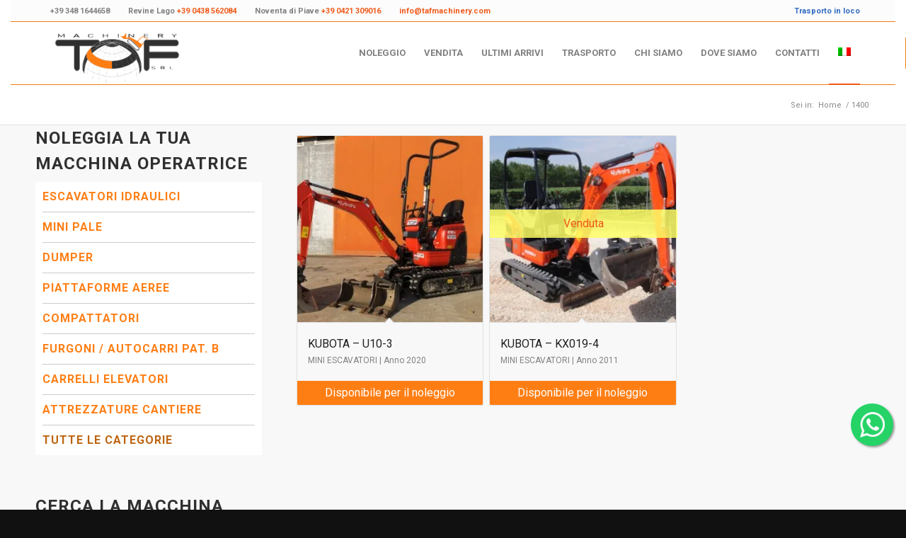

--- FILE ---
content_type: text/html; charset=UTF-8
request_url: https://www.tafmachinery.com/it/ore-lavorate/1400/
body_size: 17898
content:
<!DOCTYPE html>
<html lang="it-IT" class="html_stretched responsive av-preloader-disabled av-custom-lightbox  html_header_top html_logo_left html_main_nav_header html_menu_right html_slim html_header_sticky html_header_shrinking html_header_topbar_active html_mobile_menu_tablet html_header_searchicon_disabled html_content_align_center html_header_unstick_top_disabled html_header_stretch_disabled html_av-overlay-side html_av-overlay-side-classic html_av-submenu-noclone html_entry_id_10551 av-cookies-no-cookie-consent av-no-preview html_text_menu_active">
<head>

<!-- Google Tag Manager -->
<script>(function(w,d,s,l,i){w[l]=w[l]||[];w[l].push({'gtm.start':
new Date().getTime(),event:'gtm.js'});var f=d.getElementsByTagName(s)[0],
j=d.createElement(s),dl=l!='dataLayer'?'&l='+l:'';j.async=true;j.src=
'https://www.googletagmanager.com/gtm.js?id='+i+dl;f.parentNode.insertBefore(j,f);
})(window,document,'script','dataLayer','GTM-5SZ4P6J');</script>
<!-- End Google Tag Manager -->


<meta charset="UTF-8" />
<meta name="robots" content="noindex, follow" />


<!-- mobile setting -->
<meta name="viewport" content="width=device-width, initial-scale=1">

<!-- Scripts/CSS and wp_head hook -->
<title>1400 &#8211; Taf Machinery</title>
<meta name='robots' content='max-image-preview:large' />
	<style>img:is([sizes="auto" i], [sizes^="auto," i]) { contain-intrinsic-size: 3000px 1500px }</style>
	<link rel="alternate" hreflang="en" href="https://www.tafmachinery.com/en/ore-lavorate/1400-en/" />
<link rel="alternate" hreflang="it" href="https://www.tafmachinery.com/it/ore-lavorate/1400/" />
<link rel="alternate" hreflang="x-default" href="https://www.tafmachinery.com/it/ore-lavorate/1400/" />
<style type="text/css">@font-face { font-family: 'star'; src: url('https://www.tafmachinery.com/wp-content/plugins/woocommerce/assets/fonts/star.eot'); src: url('https://www.tafmachinery.com/wp-content/plugins/woocommerce/assets/fonts/star.eot?#iefix') format('embedded-opentype'), 	  url('https://www.tafmachinery.com/wp-content/plugins/woocommerce/assets/fonts/star.woff') format('woff'), 	  url('https://www.tafmachinery.com/wp-content/plugins/woocommerce/assets/fonts/star.ttf') format('truetype'), 	  url('https://www.tafmachinery.com/wp-content/plugins/woocommerce/assets/fonts/star.svg#star') format('svg'); font-weight: normal; font-style: normal;  } @font-face { font-family: 'WooCommerce'; src: url('https://www.tafmachinery.com/wp-content/plugins/woocommerce/assets/fonts/WooCommerce.eot'); src: url('https://www.tafmachinery.com/wp-content/plugins/woocommerce/assets/fonts/WooCommerce.eot?#iefix') format('embedded-opentype'), 	  url('https://www.tafmachinery.com/wp-content/plugins/woocommerce/assets/fonts/WooCommerce.woff') format('woff'), 	  url('https://www.tafmachinery.com/wp-content/plugins/woocommerce/assets/fonts/WooCommerce.ttf') format('truetype'), 	  url('https://www.tafmachinery.com/wp-content/plugins/woocommerce/assets/fonts/WooCommerce.svg#WooCommerce') format('svg'); font-weight: normal; font-style: normal;  } </style><link rel='dns-prefetch' href='//servizi.promoservice.com' />
<link rel="alternate" type="application/rss+xml" title="Taf Machinery &raquo; Feed" href="https://www.tafmachinery.com/it/feed/" />
<link rel="alternate" type="application/rss+xml" title="Taf Machinery &raquo; Feed dei commenti" href="https://www.tafmachinery.com/it/comments/feed/" />
<link rel="alternate" type="application/rss+xml" title="Feed Taf Machinery &raquo; 1400 Ore lavorate" href="https://www.tafmachinery.com/it/ore-lavorate/1400/feed/" />
<link rel='stylesheet' id='wp-block-library-css' href='https://www.tafmachinery.com/wp-includes/css/dist/block-library/style.min.css?ver=6.8.1' type='text/css' media='all' />
<style id='classic-theme-styles-inline-css' type='text/css'>
/*! This file is auto-generated */
.wp-block-button__link{color:#fff;background-color:#32373c;border-radius:9999px;box-shadow:none;text-decoration:none;padding:calc(.667em + 2px) calc(1.333em + 2px);font-size:1.125em}.wp-block-file__button{background:#32373c;color:#fff;text-decoration:none}
</style>
<style id='global-styles-inline-css' type='text/css'>
:root{--wp--preset--aspect-ratio--square: 1;--wp--preset--aspect-ratio--4-3: 4/3;--wp--preset--aspect-ratio--3-4: 3/4;--wp--preset--aspect-ratio--3-2: 3/2;--wp--preset--aspect-ratio--2-3: 2/3;--wp--preset--aspect-ratio--16-9: 16/9;--wp--preset--aspect-ratio--9-16: 9/16;--wp--preset--color--black: #000000;--wp--preset--color--cyan-bluish-gray: #abb8c3;--wp--preset--color--white: #ffffff;--wp--preset--color--pale-pink: #f78da7;--wp--preset--color--vivid-red: #cf2e2e;--wp--preset--color--luminous-vivid-orange: #ff6900;--wp--preset--color--luminous-vivid-amber: #fcb900;--wp--preset--color--light-green-cyan: #7bdcb5;--wp--preset--color--vivid-green-cyan: #00d084;--wp--preset--color--pale-cyan-blue: #8ed1fc;--wp--preset--color--vivid-cyan-blue: #0693e3;--wp--preset--color--vivid-purple: #9b51e0;--wp--preset--gradient--vivid-cyan-blue-to-vivid-purple: linear-gradient(135deg,rgba(6,147,227,1) 0%,rgb(155,81,224) 100%);--wp--preset--gradient--light-green-cyan-to-vivid-green-cyan: linear-gradient(135deg,rgb(122,220,180) 0%,rgb(0,208,130) 100%);--wp--preset--gradient--luminous-vivid-amber-to-luminous-vivid-orange: linear-gradient(135deg,rgba(252,185,0,1) 0%,rgba(255,105,0,1) 100%);--wp--preset--gradient--luminous-vivid-orange-to-vivid-red: linear-gradient(135deg,rgba(255,105,0,1) 0%,rgb(207,46,46) 100%);--wp--preset--gradient--very-light-gray-to-cyan-bluish-gray: linear-gradient(135deg,rgb(238,238,238) 0%,rgb(169,184,195) 100%);--wp--preset--gradient--cool-to-warm-spectrum: linear-gradient(135deg,rgb(74,234,220) 0%,rgb(151,120,209) 20%,rgb(207,42,186) 40%,rgb(238,44,130) 60%,rgb(251,105,98) 80%,rgb(254,248,76) 100%);--wp--preset--gradient--blush-light-purple: linear-gradient(135deg,rgb(255,206,236) 0%,rgb(152,150,240) 100%);--wp--preset--gradient--blush-bordeaux: linear-gradient(135deg,rgb(254,205,165) 0%,rgb(254,45,45) 50%,rgb(107,0,62) 100%);--wp--preset--gradient--luminous-dusk: linear-gradient(135deg,rgb(255,203,112) 0%,rgb(199,81,192) 50%,rgb(65,88,208) 100%);--wp--preset--gradient--pale-ocean: linear-gradient(135deg,rgb(255,245,203) 0%,rgb(182,227,212) 50%,rgb(51,167,181) 100%);--wp--preset--gradient--electric-grass: linear-gradient(135deg,rgb(202,248,128) 0%,rgb(113,206,126) 100%);--wp--preset--gradient--midnight: linear-gradient(135deg,rgb(2,3,129) 0%,rgb(40,116,252) 100%);--wp--preset--font-size--small: 13px;--wp--preset--font-size--medium: 20px;--wp--preset--font-size--large: 36px;--wp--preset--font-size--x-large: 42px;--wp--preset--spacing--20: 0.44rem;--wp--preset--spacing--30: 0.67rem;--wp--preset--spacing--40: 1rem;--wp--preset--spacing--50: 1.5rem;--wp--preset--spacing--60: 2.25rem;--wp--preset--spacing--70: 3.38rem;--wp--preset--spacing--80: 5.06rem;--wp--preset--shadow--natural: 6px 6px 9px rgba(0, 0, 0, 0.2);--wp--preset--shadow--deep: 12px 12px 50px rgba(0, 0, 0, 0.4);--wp--preset--shadow--sharp: 6px 6px 0px rgba(0, 0, 0, 0.2);--wp--preset--shadow--outlined: 6px 6px 0px -3px rgba(255, 255, 255, 1), 6px 6px rgba(0, 0, 0, 1);--wp--preset--shadow--crisp: 6px 6px 0px rgba(0, 0, 0, 1);}:where(.is-layout-flex){gap: 0.5em;}:where(.is-layout-grid){gap: 0.5em;}body .is-layout-flex{display: flex;}.is-layout-flex{flex-wrap: wrap;align-items: center;}.is-layout-flex > :is(*, div){margin: 0;}body .is-layout-grid{display: grid;}.is-layout-grid > :is(*, div){margin: 0;}:where(.wp-block-columns.is-layout-flex){gap: 2em;}:where(.wp-block-columns.is-layout-grid){gap: 2em;}:where(.wp-block-post-template.is-layout-flex){gap: 1.25em;}:where(.wp-block-post-template.is-layout-grid){gap: 1.25em;}.has-black-color{color: var(--wp--preset--color--black) !important;}.has-cyan-bluish-gray-color{color: var(--wp--preset--color--cyan-bluish-gray) !important;}.has-white-color{color: var(--wp--preset--color--white) !important;}.has-pale-pink-color{color: var(--wp--preset--color--pale-pink) !important;}.has-vivid-red-color{color: var(--wp--preset--color--vivid-red) !important;}.has-luminous-vivid-orange-color{color: var(--wp--preset--color--luminous-vivid-orange) !important;}.has-luminous-vivid-amber-color{color: var(--wp--preset--color--luminous-vivid-amber) !important;}.has-light-green-cyan-color{color: var(--wp--preset--color--light-green-cyan) !important;}.has-vivid-green-cyan-color{color: var(--wp--preset--color--vivid-green-cyan) !important;}.has-pale-cyan-blue-color{color: var(--wp--preset--color--pale-cyan-blue) !important;}.has-vivid-cyan-blue-color{color: var(--wp--preset--color--vivid-cyan-blue) !important;}.has-vivid-purple-color{color: var(--wp--preset--color--vivid-purple) !important;}.has-black-background-color{background-color: var(--wp--preset--color--black) !important;}.has-cyan-bluish-gray-background-color{background-color: var(--wp--preset--color--cyan-bluish-gray) !important;}.has-white-background-color{background-color: var(--wp--preset--color--white) !important;}.has-pale-pink-background-color{background-color: var(--wp--preset--color--pale-pink) !important;}.has-vivid-red-background-color{background-color: var(--wp--preset--color--vivid-red) !important;}.has-luminous-vivid-orange-background-color{background-color: var(--wp--preset--color--luminous-vivid-orange) !important;}.has-luminous-vivid-amber-background-color{background-color: var(--wp--preset--color--luminous-vivid-amber) !important;}.has-light-green-cyan-background-color{background-color: var(--wp--preset--color--light-green-cyan) !important;}.has-vivid-green-cyan-background-color{background-color: var(--wp--preset--color--vivid-green-cyan) !important;}.has-pale-cyan-blue-background-color{background-color: var(--wp--preset--color--pale-cyan-blue) !important;}.has-vivid-cyan-blue-background-color{background-color: var(--wp--preset--color--vivid-cyan-blue) !important;}.has-vivid-purple-background-color{background-color: var(--wp--preset--color--vivid-purple) !important;}.has-black-border-color{border-color: var(--wp--preset--color--black) !important;}.has-cyan-bluish-gray-border-color{border-color: var(--wp--preset--color--cyan-bluish-gray) !important;}.has-white-border-color{border-color: var(--wp--preset--color--white) !important;}.has-pale-pink-border-color{border-color: var(--wp--preset--color--pale-pink) !important;}.has-vivid-red-border-color{border-color: var(--wp--preset--color--vivid-red) !important;}.has-luminous-vivid-orange-border-color{border-color: var(--wp--preset--color--luminous-vivid-orange) !important;}.has-luminous-vivid-amber-border-color{border-color: var(--wp--preset--color--luminous-vivid-amber) !important;}.has-light-green-cyan-border-color{border-color: var(--wp--preset--color--light-green-cyan) !important;}.has-vivid-green-cyan-border-color{border-color: var(--wp--preset--color--vivid-green-cyan) !important;}.has-pale-cyan-blue-border-color{border-color: var(--wp--preset--color--pale-cyan-blue) !important;}.has-vivid-cyan-blue-border-color{border-color: var(--wp--preset--color--vivid-cyan-blue) !important;}.has-vivid-purple-border-color{border-color: var(--wp--preset--color--vivid-purple) !important;}.has-vivid-cyan-blue-to-vivid-purple-gradient-background{background: var(--wp--preset--gradient--vivid-cyan-blue-to-vivid-purple) !important;}.has-light-green-cyan-to-vivid-green-cyan-gradient-background{background: var(--wp--preset--gradient--light-green-cyan-to-vivid-green-cyan) !important;}.has-luminous-vivid-amber-to-luminous-vivid-orange-gradient-background{background: var(--wp--preset--gradient--luminous-vivid-amber-to-luminous-vivid-orange) !important;}.has-luminous-vivid-orange-to-vivid-red-gradient-background{background: var(--wp--preset--gradient--luminous-vivid-orange-to-vivid-red) !important;}.has-very-light-gray-to-cyan-bluish-gray-gradient-background{background: var(--wp--preset--gradient--very-light-gray-to-cyan-bluish-gray) !important;}.has-cool-to-warm-spectrum-gradient-background{background: var(--wp--preset--gradient--cool-to-warm-spectrum) !important;}.has-blush-light-purple-gradient-background{background: var(--wp--preset--gradient--blush-light-purple) !important;}.has-blush-bordeaux-gradient-background{background: var(--wp--preset--gradient--blush-bordeaux) !important;}.has-luminous-dusk-gradient-background{background: var(--wp--preset--gradient--luminous-dusk) !important;}.has-pale-ocean-gradient-background{background: var(--wp--preset--gradient--pale-ocean) !important;}.has-electric-grass-gradient-background{background: var(--wp--preset--gradient--electric-grass) !important;}.has-midnight-gradient-background{background: var(--wp--preset--gradient--midnight) !important;}.has-small-font-size{font-size: var(--wp--preset--font-size--small) !important;}.has-medium-font-size{font-size: var(--wp--preset--font-size--medium) !important;}.has-large-font-size{font-size: var(--wp--preset--font-size--large) !important;}.has-x-large-font-size{font-size: var(--wp--preset--font-size--x-large) !important;}
:where(.wp-block-post-template.is-layout-flex){gap: 1.25em;}:where(.wp-block-post-template.is-layout-grid){gap: 1.25em;}
:where(.wp-block-columns.is-layout-flex){gap: 2em;}:where(.wp-block-columns.is-layout-grid){gap: 2em;}
:root :where(.wp-block-pullquote){font-size: 1.5em;line-height: 1.6;}
</style>
<link rel='stylesheet' id='cpsh-shortcodes-css' href='https://www.tafmachinery.com/wp-content/plugins/column-shortcodes//assets/css/shortcodes.css?ver=1.0.1' type='text/css' media='all' />
<link rel='stylesheet' id='contact-form-7-css' href='https://www.tafmachinery.com/wp-content/plugins/contact-form-7/includes/css/styles.css?ver=6.1' type='text/css' media='all' />
<link rel='stylesheet' id='woof-css' href='https://www.tafmachinery.com/wp-content/plugins/woocommerce-products-filter/css/front.css?ver=2.2.4' type='text/css' media='all' />
<link rel='stylesheet' id='icheck-jquery-color-css' href='https://www.tafmachinery.com/wp-content/plugins/woocommerce-products-filter/js/icheck/skins/flat/orange.css?ver=2.2.4' type='text/css' media='all' />
<style id='woocommerce-inline-inline-css' type='text/css'>
.woocommerce form .form-row .required { visibility: visible; }
</style>
<link rel='stylesheet' id='wpml-menu-item-0-css' href='https://www.tafmachinery.com/wp-content/plugins/sitepress-multilingual-cms/templates/language-switchers/menu-item/style.min.css?ver=1' type='text/css' media='all' />
<link rel='stylesheet' id='brands-styles-css' href='https://www.tafmachinery.com/wp-content/plugins/woocommerce/assets/css/brands.css?ver=9.9.5' type='text/css' media='all' />
<link rel='stylesheet' id='fontawesomepro-css' href='https://servizi.promoservice.com/fontawesome/5.15.1/css/all.min.css?ver=5.15.1' type='text/css' media='all' />
<link rel='stylesheet' id='avia-merged-styles-css' href='https://www.tafmachinery.com/wp-content/uploads/dynamic_avia/avia-merged-styles-d825301b6afb143578ffcbe9c30ed738---66b36c2c00b21.css' type='text/css' media='all' />
<script type="text/javascript" src="https://www.tafmachinery.com/wp-includes/js/jquery/jquery.min.js?ver=3.7.1" id="jquery-core-js"></script>
<script type="text/javascript" src="https://www.tafmachinery.com/wp-content/plugins/woocommerce/assets/js/jquery-blockui/jquery.blockUI.min.js?ver=2.7.0-wc.9.9.5" id="jquery-blockui-js" defer="defer" data-wp-strategy="defer"></script>
<script type="text/javascript" id="wc-add-to-cart-js-extra">
/* <![CDATA[ */
var wc_add_to_cart_params = {"ajax_url":"\/wp-admin\/admin-ajax.php","wc_ajax_url":"\/it\/?wc-ajax=%%endpoint%%","i18n_view_cart":"Visualizza carrello","cart_url":"https:\/\/www.tafmachinery.com\/it\/","is_cart":"","cart_redirect_after_add":"no"};
/* ]]> */
</script>
<script type="text/javascript" src="https://www.tafmachinery.com/wp-content/plugins/woocommerce/assets/js/frontend/add-to-cart.min.js?ver=9.9.5" id="wc-add-to-cart-js" defer="defer" data-wp-strategy="defer"></script>
<script type="text/javascript" src="https://www.tafmachinery.com/wp-content/plugins/woocommerce/assets/js/js-cookie/js.cookie.min.js?ver=2.1.4-wc.9.9.5" id="js-cookie-js" defer="defer" data-wp-strategy="defer"></script>
<script type="text/javascript" id="woocommerce-js-extra">
/* <![CDATA[ */
var woocommerce_params = {"ajax_url":"\/wp-admin\/admin-ajax.php","wc_ajax_url":"\/it\/?wc-ajax=%%endpoint%%","i18n_password_show":"Mostra password","i18n_password_hide":"Nascondi password"};
/* ]]> */
</script>
<script type="text/javascript" src="https://www.tafmachinery.com/wp-content/plugins/woocommerce/assets/js/frontend/woocommerce.min.js?ver=9.9.5" id="woocommerce-js" defer="defer" data-wp-strategy="defer"></script>
<script type="text/javascript" src="https://www.tafmachinery.com/wp-content/uploads/dynamic_avia/avia-head-scripts-80ef6f8ff407e768b28b88fb38816886---66b36c2c3cc47.js" id="avia-head-scripts-js"></script>
<link rel="https://api.w.org/" href="https://www.tafmachinery.com/it/wp-json/" /><link rel="EditURI" type="application/rsd+xml" title="RSD" href="https://www.tafmachinery.com/xmlrpc.php?rsd" />
<meta name="generator" content="WordPress 6.8.1" />
<meta name="generator" content="WooCommerce 9.9.5" />
<meta name="generator" content="WPML ver:4.7.6 stt:1,27;" />
<link rel="profile" href="http://gmpg.org/xfn/11" />
<link rel="alternate" type="application/rss+xml" title="Taf Machinery RSS2 Feed" href="https://www.tafmachinery.com/it/feed/" />
<link rel="pingback" href="https://www.tafmachinery.com/xmlrpc.php" />
<!--[if lt IE 9]><script src="https://www.tafmachinery.com/wp-content/themes/enfold/js/html5shiv.js"></script><![endif]-->
<link rel="icon" href="https://tafmachinery.com/wp-content/uploads/Taf-favicon.jpg" type="image/x-icon">
	<noscript><style>.woocommerce-product-gallery{ opacity: 1 !important; }</style></noscript>
	<style type="text/css">.broken_link, a.broken_link {
	text-decoration: line-through;
}</style>
<!-- To speed up the rendering and to display the site as fast as possible to the user we include some styles and scripts for above the fold content inline -->
<script type="text/javascript">'use strict';var avia_is_mobile=!1;if(/Android|webOS|iPhone|iPad|iPod|BlackBerry|IEMobile|Opera Mini/i.test(navigator.userAgent)&&'ontouchstart' in document.documentElement){avia_is_mobile=!0;document.documentElement.className+=' avia_mobile '}
else{document.documentElement.className+=' avia_desktop '};document.documentElement.className+=' js_active ';(function(){var e=['-webkit-','-moz-','-ms-',''],n='';for(var t in e){if(e[t]+'transform' in document.documentElement.style){document.documentElement.className+=' avia_transform ';n=e[t]+'transform'};if(e[t]+'perspective' in document.documentElement.style)document.documentElement.className+=' avia_transform3d '};if(typeof document.getElementsByClassName=='function'&&typeof document.documentElement.getBoundingClientRect=='function'&&avia_is_mobile==!1){if(n&&window.innerHeight>0){setTimeout(function(){var e=0,o={},a=0,t=document.getElementsByClassName('av-parallax'),i=window.pageYOffset||document.documentElement.scrollTop;for(e=0;e<t.length;e++){t[e].style.top='0px';o=t[e].getBoundingClientRect();a=Math.ceil((window.innerHeight+i-o.top)*0.3);t[e].style[n]='translate(0px, '+a+'px)';t[e].style.top='auto';t[e].className+=' enabled-parallax '}},50)}}})();</script>        <script type="text/javascript">
            var woof_is_permalink =1;

            var woof_shop_page = "";
        
            var woof_really_curr_tax = {};
            var woof_current_page_link = location.protocol + '//' + location.host + location.pathname;
            //***lets remove pagination from woof_current_page_link
            woof_current_page_link = woof_current_page_link.replace(/\page\/[0-9]+/, "");
                    var woof_link = 'https://www.tafmachinery.com/wp-content/plugins/woocommerce-products-filter/';

                                woof_really_curr_tax = {term_id:1456, taxonomy: "pa_ore-lavorate"};
                            </script>

                <script>

            var woof_ajaxurl = "https://www.tafmachinery.com/wp-admin/admin-ajax.php";

            var woof_lang = {
                'orderby': "ordina per",
                'date': "data",
                'perpage': "per pagina",
                'pricerange': "intervallo dei prezzi",
                'menu_order': "ordinamento menu",
                'popularity': "popolarità",
                'rating': "valutazione",
                'price': "prezzo dal basso ad alto",
                'price-desc': "prezzo da alto al basso"
            };

            if (typeof woof_lang_custom == 'undefined') {
                var woof_lang_custom = {};/*!!important*/
            }

            //***

            var woof_is_mobile = 0;
        


            var woof_show_price_search_button = 0;
            var woof_show_price_search_type = 0;
        
            var woof_show_price_search_type = 0;

            var swoof_search_slug = "swoof";

        
            var icheck_skin = {};
                                    icheck_skin.skin = "flat";
                icheck_skin.color = "orange";
                if (window.navigator.msPointerEnabled && navigator.msMaxTouchPoints > 0) {
                    //icheck_skin = 'none';
                }
        
            var is_woof_use_chosen =0;

        

            var woof_current_values = '[]';
            //+++
            var woof_lang_loading = "Caricamento …";

                        woof_lang_loading = "Caricamento...";
        
            var woof_lang_show_products_filter = "mostra il filtro prodotti";
            var woof_lang_hide_products_filter = "nascondi il filtro prodotti";
            var woof_lang_pricerange = "intervallo dei prezzi";

            //+++

            var woof_use_beauty_scroll =0;
            //+++
            var woof_autosubmit =0;
            var woof_ajaxurl = "https://www.tafmachinery.com/wp-admin/admin-ajax.php";
            /*var woof_submit_link = "";*/
            var woof_is_ajax = 0;
            var woof_ajax_redraw = 0;
            var woof_ajax_page_num =1;
            var woof_ajax_first_done = false;
            var woof_checkboxes_slide_flag = true;


            //toggles
            var woof_toggle_type = "text";

            var woof_toggle_closed_text = "-";
            var woof_toggle_opened_text = "+";

            var woof_toggle_closed_image = "https://www.tafmachinery.com/wp-content/plugins/woocommerce-products-filter/img/plus3.png";
            var woof_toggle_opened_image = "https://www.tafmachinery.com/wp-content/plugins/woocommerce-products-filter/img/minus3.png";


            //indexes which can be displayed in red buttons panel
                    var woof_accept_array = ["min_price", "orderby", "perpage", "min_rating","product_brand","product_visibility","product_cat","product_tag","pa_anno","pa_codice","pa_data-fine-visualizzazione","pa_data-inizio-vis-home","pa_data-inserimento","pa_descrizione-inglese","pa_disponibile-da","pa_kw-motore","pa_larghezza","pa_lunghezza","pa_marca","pa_modello","pa_n-telaio","pa_nome","pa_numero-visite","pa_ore-lavorate","pa_parole-chiave","pa_periodo-di-visualizzazione","pa_peso","pa_prezzo","pa_prezzo-noleggio-1","pa_prezzo-noleggio-2","pa_prezzo-noleggio-3","pa_prezzo-noleggio-4","pa_priorita-home","pa_priorita-noleggio","pa_priorita-visualizzazione","pa_ubicazione","pa_venduta","pa_video","pa_visibile-in-noleggio","pa_visibile-in-vendita","pa_visibile-su-sito","translation_priority"];

        


            //***
            //for extensions

            var woof_ext_init_functions = null;
        

        
            var woof_overlay_skin = "default";

            jQuery(function () {
                try
                {
                    woof_current_values = jQuery.parseJSON(woof_current_values);
                } catch (e)
                {
                    woof_current_values = null;
                }
                if (woof_current_values == null || woof_current_values.length == 0) {
                    woof_current_values = {};
                }

            });

            function woof_js_after_ajax_done() {
                jQuery(document).trigger('woof_ajax_done');
        equalheight('li.product .woocommerce-loop-product__title');
jQuery("html, body").animate({ scrollTop: 0 }, "slow");

inputAddToCartFIx();            }
        </script>
        <style type='text/css'>
@font-face {font-family: 'entypo-fontello'; font-weight: normal; font-style: normal; font-display: auto;
src: url('https://www.tafmachinery.com/wp-content/themes/enfold/config-templatebuilder/avia-template-builder/assets/fonts/entypo-fontello.woff2') format('woff2'),
url('https://www.tafmachinery.com/wp-content/themes/enfold/config-templatebuilder/avia-template-builder/assets/fonts/entypo-fontello.woff') format('woff'),
url('https://www.tafmachinery.com/wp-content/themes/enfold/config-templatebuilder/avia-template-builder/assets/fonts/entypo-fontello.ttf') format('truetype'), 
url('https://www.tafmachinery.com/wp-content/themes/enfold/config-templatebuilder/avia-template-builder/assets/fonts/entypo-fontello.svg#entypo-fontello') format('svg'),
url('https://www.tafmachinery.com/wp-content/themes/enfold/config-templatebuilder/avia-template-builder/assets/fonts/entypo-fontello.eot'),
url('https://www.tafmachinery.com/wp-content/themes/enfold/config-templatebuilder/avia-template-builder/assets/fonts/entypo-fontello.eot?#iefix') format('embedded-opentype');
} #top .avia-font-entypo-fontello, body .avia-font-entypo-fontello, html body [data-av_iconfont='entypo-fontello']:before{ font-family: 'entypo-fontello'; }
</style>

<!--
Debugging Info for Theme support: 

Theme: Enfold
Version: 4.7.6.1
Installed: enfold
AviaFramework Version: 5.0
AviaBuilder Version: 4.7.1.1
aviaElementManager Version: 1.0.1
- - - - - - - - - - -
ChildTheme: Enfold Child
ChildTheme Version: 1.0
ChildTheme Installed: enfold

ML:256-PU:125-PLA:17
WP:6.8.1
Compress: CSS:all theme files - JS:all theme files
Updates: disabled
PLAu:15
-->
</head>




<body id="top" class="archive tax-pa_ore-lavorate term-1456 wp-theme-enfold wp-child-theme-enfold-child  rtl_columns stretched roboto no_sidebar_border theme-enfold woocommerce woocommerce-page woocommerce-no-js" itemscope="itemscope" itemtype="https://schema.org/WebPage" >
	<!-- Google Tag Manager (noscript) -->
	<noscript><iframe src="https://www.googletagmanager.com/ns.html?id=GTM-5SZ4P6J"
	height="0" width="0" style="display:none;visibility:hidden"></iframe></noscript>
	<!-- End Google Tag Manager (noscript) -->
	
	<div id='wrap_all'>

	
<header id='header' class='all_colors header_color light_bg_color  av_header_top av_logo_left av_main_nav_header av_menu_right av_slim av_header_sticky av_header_shrinking av_header_stretch_disabled av_mobile_menu_tablet av_header_searchicon_disabled av_header_unstick_top_disabled av_bottom_nav_disabled  av_header_border_disabled'  role="banner" itemscope="itemscope" itemtype="https://schema.org/WPHeader" >

		<div id='header_meta' class='container_wrap container_wrap_meta  av_phone_active_left av_extra_header_active av_entry_id_10551'>
		
			      <div class='container'>
			      <nav class='sub_menu'  role="navigation" itemscope="itemscope" itemtype="https://schema.org/SiteNavigationElement" >
<div
	 class="wpml-ls-statics-shortcode_actions wpml-ls wpml-ls-legacy-dropdown js-wpml-ls-legacy-dropdown" id="lang_sel">
	<ul>

		<li tabindex="0" class="wpml-ls-slot-shortcode_actions wpml-ls-item wpml-ls-item-it wpml-ls-current-language wpml-ls-last-item wpml-ls-item-legacy-dropdown">
			<a href="#" class="js-wpml-ls-item-toggle wpml-ls-item-toggle lang_sel_sel icl-it">
                                                    <img
            class="wpml-ls-flag iclflag"
            src="https://www.tafmachinery.com/wp-content/plugins/sitepress-multilingual-cms/res/flags/it.png"
            alt=""
            width=18            height=12    /><span class="wpml-ls-native icl_lang_sel_native">Italiano</span></a>

			<ul class="wpml-ls-sub-menu">
				
					<li class="icl-en wpml-ls-slot-shortcode_actions wpml-ls-item wpml-ls-item-en wpml-ls-first-item">
						<a href="https://www.tafmachinery.com/en/ore-lavorate/1400-en/" class="wpml-ls-link">
                                                                <img
            class="wpml-ls-flag iclflag"
            src="https://www.tafmachinery.com/wp-content/plugins/sitepress-multilingual-cms/res/flags/en.png"
            alt=""
            width=18            height=12    /><span class="wpml-ls-native icl_lang_sel_native" lang="en">English</span></a>
					</li>

							</ul>

		</li>

	</ul>
</div>
</nav><div class='phone-info'><span><div class="top-bar-left">           <div class="top-text top-left"><a href="https://api.whatsapp.com/send?phone=393481644658"><i class="fab fa-whatsapp fa-lg" style="color:green;"></i> +39 348 1644658</a></div>            <div class="top-text top-pad"><a href="tel:+390438562084"><i class="fas fa-phone-alt fa-lg"></i> Revine Lago <b>+39 0438 562084</b></a></div>            <div class="top-text top-pad"><a href="tel:+390421309016"><i class="fas fa-phone-alt fa-lg"></i> Noventa di Piave <b>+39 0421 309016</b></a></div>            <div class="top-text top-pad"><a href="mailto:info@tafmachinery.com"><i class="far fa-envelope fa-lg"></i><b>info@tafmachinery.com</b></a></div>     </div>    <div class="top-bar-right">         <div class="top-text top-right"><span style="color:#326BBF;"> <i class="fas fa-truck fa-lg"></i> Trasporto in loco</span></div>  </div></span></div>			      </div>
		</div>

		<div  id='header_main' class='container_wrap container_wrap_logo'>
	
        <ul  class = 'menu-item cart_dropdown' data-success='è stato aggiunto al carrello'><li class='cart_dropdown_first'><a class='cart_dropdown_link' href='https://www.tafmachinery.com/it/'><span aria-hidden='true' data-av_icon='' data-av_iconfont='entypo-fontello'></span><span class='av-cart-counter'>0</span><span class='avia_hidden_link_text'>Carrello</span></a><!--<span class='cart_subtotal'><span class="woocommerce-Price-amount amount"><bdi><span class="woocommerce-Price-currencySymbol">&euro;</span>0.00</bdi></span></span>--><div class='dropdown_widget dropdown_widget_cart'><div class='avia-arrow'></div><div class="widget_shopping_cart_content"></div></div></li></ul><div class='container av-logo-container'><div class='inner-container'><span class='logo'><a href='https://www.tafmachinery.com/it/'><img height='100' width='300' src='https://tafmachinery.com/wp-content/uploads/2020/11/logo-Taf-Machinery.png' alt='Taf Machinery' title='' /></a></span><nav class='main_menu' data-selectname='Seleziona una pagina'  role="navigation" itemscope="itemscope" itemtype="https://schema.org/SiteNavigationElement" ><div class="avia-menu av-main-nav-wrap"><ul id="avia-menu" class="menu av-main-nav"><li id="menu-item-2388" class="menu-item menu-item-type-custom menu-item-object-custom menu-item-has-children menu-item-mega-parent  menu-item-top-level menu-item-top-level-1"><a href="/?swoof=1&amp;pa_visibile-in-noleggio=noleggio" itemprop="url"><span class="avia-bullet"></span><span class="avia-menu-text">NOLEGGIO</span><span class="avia-menu-fx"><span class="avia-arrow-wrap"><span class="avia-arrow"></span></span></span></a>
<div class='avia_mega_div avia_mega6 twelve units'>

<ul class="sub-menu">
	<li id="menu-item-6703" class="menu-item menu-item-type-custom menu-item-object-custom menu-item-has-children avia_mega_menu_columns_5 three units  avia_mega_menu_columns_first"><span class='mega_menu_title heading-color av-special-font'><a href='/?swoof=1&product_cat=piattaforme-aeree&pa_visibile-in-noleggio=noleggio'>PIATTAFORME AEREE</a></span>
	<ul class="sub-menu">
		<li id="menu-item-6704" class="menu-item menu-item-type-custom menu-item-object-custom"><a href="/?swoof=1&amp;product_cat=piattaforme-aeree-autocarrate&amp;pa_visibile-in-noleggio=noleggio" itemprop="url"><span class="avia-bullet"></span><span class="avia-menu-text">AUTOCARRATE</span></a></li>
		<li id="menu-item-6705" class="menu-item menu-item-type-custom menu-item-object-custom"><a href="/?swoof=1&amp;product_cat=piattaforme-aeree-cingolate&amp;pa_visibile-in-noleggio=noleggio" itemprop="url"><span class="avia-bullet"></span><span class="avia-menu-text">CINGOLATE</span></a></li>
		<li id="menu-item-6706" class="menu-item menu-item-type-custom menu-item-object-custom"><a href="/?swoof=1&amp;product_cat=piattaforme-aeree-elettriche-a-pantografo&amp;pa_visibile-in-noleggio=noleggio" itemprop="url"><span class="avia-bullet"></span><span class="avia-menu-text">ELETTRICHE A PANTOGRAFO</span></a></li>
	</ul>
</li>
	<li id="menu-item-7371" class="menu-item menu-item-type-custom menu-item-object-custom menu-item-has-children avia_mega_menu_columns_5 three units"><span class='mega_menu_title heading-color av-special-font'><a href='/?swoof=1&product_cat=compattatori&pa_visibile-in-noleggio=noleggio'>COMPATTATORI</a></span>
	<ul class="sub-menu">
		<li id="menu-item-7373" class="menu-item menu-item-type-custom menu-item-object-custom"><a href="/?swoof=1&amp;product_cat=costipatori-verticali&amp;pa_visibile-in-noleggio=noleggio" itemprop="url"><span class="avia-bullet"></span><span class="avia-menu-text">COSTIPATORI VERTICALI</span></a></li>
		<li id="menu-item-7372" class="menu-item menu-item-type-custom menu-item-object-custom"><a href="/?swoof=1&amp;product_cat=piastre-vibranti&amp;pa_visibile-in-noleggio=noleggio" itemprop="url"><span class="avia-bullet"></span><span class="avia-menu-text">PIASTRE VIBRANTI</span></a></li>
		<li id="menu-item-6697" class="menu-item menu-item-type-custom menu-item-object-custom"><a href="/?swoof=1&amp;product_cat=rulli-compattatori&amp;pa_visibile-in-noleggio=noleggio" itemprop="url"><span class="avia-bullet"></span><span class="avia-menu-text">RULLI COMPATTATORI</span></a></li>
		<li id="menu-item-6715" class="menu-item menu-item-type-custom menu-item-object-custom"><a href="/?swoof=1&amp;product_cat=rulli-compattatori-a-piede-di-montone&amp;pa_visibile-in-noleggio=noleggio" itemprop="url"><span class="avia-bullet"></span><span class="avia-menu-text">RULLI COMPATTATORI A PIEDE DI MONTONE</span></a></li>
	</ul>
</li>
	<li id="menu-item-7375" class="menu-item menu-item-type-custom menu-item-object-custom menu-item-has-children avia_mega_menu_columns_5 three units"><span class='mega_menu_title heading-color av-special-font'><a href='/?swoof=1&product_cat=attrezzature-cantiere&pa_visibile-in-noleggio=noleggio'>ATTREZZATURE CANTIERE</a></span>
	<ul class="sub-menu">
		<li id="menu-item-7376" class="menu-item menu-item-type-custom menu-item-object-custom"><a href="/?swoof=1&amp;product_cat=troncatrice-leggera&amp;pa_visibile-in-noleggio=noleggio" itemprop="url"><span class="avia-bullet"></span><span class="avia-menu-text">TRONCATRICE LEGGERA</span></a></li>
		<li id="menu-item-6712" class="menu-item menu-item-type-custom menu-item-object-custom"><a href="/?swoof=1&amp;product_cat=tagliasfalto&amp;pa_visibile-in-noleggio=noleggio" itemprop="url"><span class="avia-bullet"></span><span class="avia-menu-text">TAGLIASFALTO</span></a></li>
		<li id="menu-item-7377" class="menu-item menu-item-type-custom menu-item-object-custom"><a href="/?swoof=1&amp;product_cat=martelli-demolitori-elettrici&amp;pa_visibile-in-noleggio=noleggio" itemprop="url"><span class="avia-bullet"></span><span class="avia-menu-text">MARTELLI DEMOLITORI ELETTRICI</span></a></li>
		<li id="menu-item-7378" class="menu-item menu-item-type-custom menu-item-object-custom"><a href="/?swoof=1&amp;product_cat=catenaria&amp;pa_visibile-in-noleggio=noleggio" itemprop="url"><span class="avia-bullet"></span><span class="avia-menu-text">CATENARIA</span></a></li>
		<li id="menu-item-6694" class="menu-item menu-item-type-custom menu-item-object-custom"><a href="/?swoof=1&amp;product_cat=compressori&amp;pa_visibile-in-noleggio=noleggio" itemprop="url"><span class="avia-bullet"></span><span class="avia-menu-text">COMPRESSORI</span></a></li>
		<li id="menu-item-10356" class="menu-item menu-item-type-custom menu-item-object-custom"><a href="/?swoof=1&amp;product_cat=attrezzature-giardinaggio&amp;pa_visibile-in-noleggio=noleggio" itemprop="url"><span class="avia-bullet"></span><span class="avia-menu-text">ATTREZZATURE GIARDINAGGIO</span></a></li>
	</ul>
</li>
	<li id="menu-item-7367" class="menu-item menu-item-type-custom menu-item-object-custom menu-item-has-children avia_mega_menu_columns_5 three units"><span class='mega_menu_title heading-color av-special-font'><a href='/?swoof=1&product_cat=escavatori-idraulici&pa_visibile-in-noleggio=noleggio'>ESCAVATORI IDRAULICI</a></span>
	<ul class="sub-menu">
		<li id="menu-item-6698" class="menu-item menu-item-type-custom menu-item-object-custom"><a href="/?swoof=1&amp;product_cat=escavatori&amp;pa_visibile-in-noleggio=noleggio" itemprop="url"><span class="avia-bullet"></span><span class="avia-menu-text">ESCAVATORI</span></a></li>
		<li id="menu-item-7368" class="menu-item menu-item-type-custom menu-item-object-custom"><a href="/?swoof=1&amp;product_cat=midi-escavatori&amp;pa_visibile-in-noleggio=noleggio" itemprop="url"><span class="avia-bullet"></span><span class="avia-menu-text">MIDI ESCAVATORI</span></a></li>
		<li id="menu-item-6695" class="menu-item menu-item-type-custom menu-item-object-custom"><a href="/?swoof=1&amp;product_cat=mini-escavatori&amp;pa_visibile-in-noleggio=noleggio" itemprop="url"><span class="avia-bullet"></span><span class="avia-menu-text">MINI ESCAVATORI</span></a></li>
		<li id="menu-item-6696" class="menu-item menu-item-type-custom menu-item-object-custom"><a href="/?swoof=1&amp;product_cat=attrezzature-per-escavatori-idraulici&amp;pa_visibile-in-noleggio=noleggio" itemprop="url"><span class="avia-bullet"></span><span class="avia-menu-text">ATTREZZATURE PER ESCAVATORI</span></a></li>
	</ul>
</li>
	<li id="menu-item-7379" class="menu-item menu-item-type-custom menu-item-object-custom menu-item-has-children avia_mega_menu_columns_5 three units avia_mega_menu_columns_last"><span class='mega_menu_title heading-color av-special-font'><a href='/?swoof=1&product_cat=dumper&pa_visibile-in-noleggio=noleggio'>DUMPER</a></span>
	<ul class="sub-menu">
		<li id="menu-item-6710" class="menu-item menu-item-type-custom menu-item-object-custom"><a href="/?swoof=1&amp;product_cat=dumper-articolati&amp;pa_visibile-in-noleggio=noleggio" itemprop="url"><span class="avia-bullet"></span><span class="avia-menu-text">DUMPER ARTICOLATI</span></a></li>
		<li id="menu-item-6745" class="menu-item menu-item-type-custom menu-item-object-custom"><a href="/?swoof=1&amp;product_cat=mini-dumper-cingolati-motocarriole&amp;pa_visibile-in-noleggio=noleggio" itemprop="url"><span class="avia-bullet"></span><span class="avia-menu-text">MINI DUMPER CINGOLATI</span></a></li>
		<li id="menu-item-6699" class="menu-item menu-item-type-custom menu-item-object-custom"><a href="/?swoof=1&amp;product_cat=mini-dumper&amp;pa_visibile-in-noleggio=noleggio" itemprop="url"><span class="avia-bullet"></span><span class="avia-menu-text">MINI DUMPER</span></a></li>
	</ul>
</li>

</ul><ul class="sub-menu avia_mega_hr">
	<li id="menu-item-7380" class="menu-item menu-item-type-custom menu-item-object-custom menu-item-has-children avia_mega_menu_columns_6 three units  avia_mega_menu_columns_first"><span class='mega_menu_title heading-color av-special-font'><a href='/?swoof=1&product_cat=autocarri&pa_visibile-in-noleggio=noleggio'>AUTOCARRI</a></span>
	<ul class="sub-menu">
		<li id="menu-item-7381" class="menu-item menu-item-type-custom menu-item-object-custom"><a href="/?swoof=1&amp;product_cat=semirimorchi&amp;pa_visibile-in-noleggio=noleggio" itemprop="url"><span class="avia-bullet"></span><span class="avia-menu-text">SEMIRIMORCHI</span></a></li>
		<li id="menu-item-7382" class="menu-item menu-item-type-custom menu-item-object-custom"><a href="/?swoof=1&amp;product_cat=camion&amp;pa_visibile-in-noleggio=noleggio" itemprop="url"><span class="avia-bullet"></span><span class="avia-menu-text">CAMION</span></a></li>
	</ul>
</li>
	<li id="menu-item-10219" class="menu-item menu-item-type-custom menu-item-object-custom menu-item-has-children avia_mega_menu_columns_6 three units"><span class='mega_menu_title heading-color av-special-font'><a href='https://www.tafmachinery.com/?swoof=1&product_cat=carrelli-elevatori&pa_visibile-in-noleggio=noleggio'>CARRELLI ELEVATORI</a></span>
	<ul class="sub-menu">
		<li id="menu-item-7369" class="menu-item menu-item-type-custom menu-item-object-custom"><a href="/?swoof=1&amp;product_cat=carrelli-elevatori-diesel&amp;pa_visibile-in-noleggio=noleggio" itemprop="url"><span class="avia-bullet"></span><span class="avia-menu-text">CARRELLI ELEVATORI DIESEL</span></a></li>
		<li id="menu-item-7370" class="menu-item menu-item-type-custom menu-item-object-custom"><a href="/?swoof=1&amp;product_cat=carrelli-elevatori-fuoristrada&amp;pa_visibile-in-noleggio=noleggio" itemprop="url"><span class="avia-bullet"></span><span class="avia-menu-text">CARRELLI ELEVATORI FUORISTRADA</span></a></li>
	</ul>
</li>
	<li id="menu-item-10227" class="menu-item menu-item-type-custom menu-item-object-custom menu-item-has-children avia_mega_menu_columns_6 three units"><span class='mega_menu_title heading-color av-special-font'><a href='https://www.tafmachinery.com/?swoof=1&product_cat=mini-pale&pa_visibile-in-noleggio=noleggio'>MINI PALE</a></span>
	<ul class="sub-menu">
		<li id="menu-item-6701" class="menu-item menu-item-type-custom menu-item-object-custom"><a href="/?swoof=1&amp;product_cat=mini-pale-gommate&amp;pa_visibile-in-noleggio=noleggio" itemprop="url"><span class="avia-bullet"></span><span class="avia-menu-text">GOMMATE</span></a></li>
		<li id="menu-item-6713" class="menu-item menu-item-type-custom menu-item-object-custom"><a href="/?swoof=1&amp;product_cat=mini-pale-cingolate&amp;pa_visibile-in-noleggio=noleggio" itemprop="url"><span class="avia-bullet"></span><span class="avia-menu-text">CINGOLATE</span></a></li>
		<li id="menu-item-7393" class="menu-item menu-item-type-custom menu-item-object-custom"><a href="/?swoof=1&amp;product_cat=attrezzature-per-minipale&amp;pa_visibile-in-noleggio=noleggio" itemprop="url"><span class="avia-bullet"></span><span class="avia-menu-text">ATTREZZATURE PER MINIPALE</span></a></li>
	</ul>
</li>
	<li id="menu-item-7383" class="menu-item menu-item-type-custom menu-item-object-custom avia_mega_menu_columns_6 three units"><span class='mega_menu_title heading-color av-special-font'><a href='/?swoof=1&product_cat=generatori&pa_visibile-in-noleggio=noleggio'>GENERATORI</a></span></li>
	<li id="menu-item-7384" class="menu-item menu-item-type-custom menu-item-object-custom avia_mega_menu_columns_6 three units"><span class='mega_menu_title heading-color av-special-font'><a href='/?swoof=1&product_cat=bulldozer-apriprista&pa_visibile-in-noleggio=noleggio'>BULLDOZER &#8211; APRIPISTA CINGOLATI</a></span></li>
	<li id="menu-item-7385" class="menu-item menu-item-type-custom menu-item-object-custom avia_mega_menu_columns_6 three units avia_mega_menu_columns_last"><span class='mega_menu_title heading-color av-special-font'><a href='/?swoof=1&product_cat=pale-gommate&pa_visibile-in-noleggio=noleggio'>PALE GOMMATE</a></span></li>

</ul><ul class="sub-menu avia_mega_hr">
	<li id="menu-item-7386" class="menu-item menu-item-type-custom menu-item-object-custom avia_mega_menu_columns_6 three units  avia_mega_menu_columns_first"><span class='mega_menu_title heading-color av-special-font'><a href='/?swoof=1&product_cat=pale-cingolate&pa_visibile-in-noleggio=noleggio'>PALE CINGOLATE</a></span></li>
	<li id="menu-item-7402" class="menu-item menu-item-type-custom menu-item-object-custom avia_mega_menu_columns_6 three units"><span class='mega_menu_title heading-color av-special-font'><a href='/?swoof=1&product_cat=costipatori-motor-grader&pa_visibile-in-noleggio=noleggio'>MOTOR GRADER</a></span></li>
	<li id="menu-item-7387" class="menu-item menu-item-type-custom menu-item-object-custom avia_mega_menu_columns_6 three units"><span class='mega_menu_title heading-color av-special-font'><a href='/?swoof=1&product_cat=furgoni-autocarri-pat-b&pa_visibile-in-noleggio=noleggio'>AUTOCARRI PATENTE B</a></span></li>
	<li id="menu-item-7388" class="menu-item menu-item-type-custom menu-item-object-custom avia_mega_menu_columns_6 three units"><span class='mega_menu_title heading-color av-special-font'><a href='/?swoof=1&product_cat=terne&pa_visibile-in-noleggio=noleggio'>TERNE</a></span></li>
	<li id="menu-item-7389" class="menu-item menu-item-type-custom menu-item-object-custom avia_mega_menu_columns_6 three units"><span class='mega_menu_title heading-color av-special-font'><a href='/?swoof=1&product_cat=trattori-agricoli&pa_visibile-in-noleggio=noleggio'>TRATTORI AGRICOLI</a></span></li>
	<li id="menu-item-7390" class="menu-item menu-item-type-custom menu-item-object-custom avia_mega_menu_columns_6 three units avia_mega_menu_columns_last"><span class='mega_menu_title heading-color av-special-font'><a href='/?swoof=1&product_cat=veicoli-fuoristrada&pa_visibile-in-noleggio=noleggio'>VEICOLI FUORISTRADA</a></span></li>

</ul><ul class="sub-menu avia_mega_hr">
	<li id="menu-item-7391" class="menu-item menu-item-type-custom menu-item-object-custom avia_mega_menu_columns_2 three units  avia_mega_menu_columns_first"><span class='mega_menu_title heading-color av-special-font'><a href='/?swoof=1&product_cat=sollevatori-telescopici&pa_visibile-in-noleggio=noleggio'>SOLLEVATORI TELESCOPICI</a></span></li>
	<li id="menu-item-7394" class="menu-item menu-item-type-custom menu-item-object-custom avia_mega_menu_columns_2 three units avia_mega_menu_columns_last"><span class='mega_menu_title heading-color av-special-font'><a href='/?swoof=1&product_cat=ricambi&pa_visibile-in-noleggio=noleggio'>RICAMBI</a></span></li>
</ul>

</div>
</li>
<li id="menu-item-2389" class="menu-item menu-item-type-custom menu-item-object-custom menu-item-has-children menu-item-mega-parent  menu-item-top-level menu-item-top-level-2"><a href="/?swoof=1&amp;pa_visibile-in-vendita=vendita" itemprop="url"><span class="avia-bullet"></span><span class="avia-menu-text">VENDITA</span><span class="avia-menu-fx"><span class="avia-arrow-wrap"><span class="avia-arrow"></span></span></span></a>
<div class='avia_mega_div avia_mega6 twelve units'>

<ul class="sub-menu">
	<li id="menu-item-7426" class="menu-item menu-item-type-custom menu-item-object-custom menu-item-has-children avia_mega_menu_columns_5 three units  avia_mega_menu_columns_first"><span class='mega_menu_title heading-color av-special-font'><a href='/?swoof=1&product_cat=piattaforme-aeree&pa_visibile-in-vendita=vendita'>PIATTAFORME AEREE</a></span>
	<ul class="sub-menu">
		<li id="menu-item-6747" class="menu-item menu-item-type-custom menu-item-object-custom"><a href="/?swoof=1&amp;product_cat=piattaforme-aeree-autocarrate&amp;pa_visibile-in-vendita=vendita" itemprop="url"><span class="avia-bullet"></span><span class="avia-menu-text">AUTOCARRATE</span></a></li>
		<li id="menu-item-6748" class="menu-item menu-item-type-custom menu-item-object-custom"><a href="/?swoof=1&amp;product_cat=piattaforme-aeree-cingolate&amp;pa_visibile-in-vendita=vendita" itemprop="url"><span class="avia-bullet"></span><span class="avia-menu-text">CINGOLATE</span></a></li>
		<li id="menu-item-6749" class="menu-item menu-item-type-custom menu-item-object-custom"><a href="/?swoof=1&amp;product_cat=piattaforme-aeree-elettriche-a-pantografo&amp;pa_visibile-in-vendita=vendita" itemprop="url"><span class="avia-bullet"></span><span class="avia-menu-text">ELETTRICHE A PANTOGRAFO</span></a></li>
	</ul>
</li>
	<li id="menu-item-7405" class="menu-item menu-item-type-custom menu-item-object-custom menu-item-has-children avia_mega_menu_columns_5 three units"><span class='mega_menu_title heading-color av-special-font'><a href='/?swoof=1&product_cat=compattatori&pa_visibile-in-vendita=vendita'>COMPATTATORI</a></span>
	<ul class="sub-menu">
		<li id="menu-item-7406" class="menu-item menu-item-type-custom menu-item-object-custom"><a href="/?swoof=1&amp;product_cat=costipatori-verticali&amp;pa_visibile-in-vendita=vendita" itemprop="url"><span class="avia-bullet"></span><span class="avia-menu-text">COSTIPATORI VERTICALI</span></a></li>
		<li id="menu-item-7407" class="menu-item menu-item-type-custom menu-item-object-custom"><a href="/?swoof=1&amp;product_cat=piastre-vibranti&amp;pa_visibile-in-vendita=vendita" itemprop="url"><span class="avia-bullet"></span><span class="avia-menu-text">PIASTRE VIBRANTI</span></a></li>
		<li id="menu-item-7408" class="menu-item menu-item-type-custom menu-item-object-custom"><a href="/?swoof=1&amp;product_cat=rulli-compattatori&amp;pa_visibile-in-vendita=vendita" itemprop="url"><span class="avia-bullet"></span><span class="avia-menu-text">RULLI COMPATTATORI</span></a></li>
		<li id="menu-item-7409" class="menu-item menu-item-type-custom menu-item-object-custom"><a href="/?swoof=1&amp;product_cat=rulli-compattatori-a-piede-di-montone&amp;pa_visibile-in-vendita=vendita" itemprop="url"><span class="avia-bullet"></span><span class="avia-menu-text">RULLI COMPATTATORI A PIEDE DI MONTONE</span></a></li>
	</ul>
</li>
	<li id="menu-item-7410" class="menu-item menu-item-type-custom menu-item-object-custom menu-item-has-children avia_mega_menu_columns_5 three units"><span class='mega_menu_title heading-color av-special-font'><a href='/?swoof=1&product_cat=attrezzature-cantiere&pa_visibile-in-vendita=vendita'>ATTREZZATURE CANTIERE</a></span>
	<ul class="sub-menu">
		<li id="menu-item-7411" class="menu-item menu-item-type-custom menu-item-object-custom"><a href="/?swoof=1&amp;product_cat=troncatrice-leggera&amp;pa_visibile-in-vendita=vendita" itemprop="url"><span class="avia-bullet"></span><span class="avia-menu-text">TRONCATRICE LEGGERA</span></a></li>
		<li id="menu-item-7412" class="menu-item menu-item-type-custom menu-item-object-custom"><a href="/?swoof=1&amp;product_cat=tagliasfalto&amp;pa_visibile-in-vendita=vendita" itemprop="url"><span class="avia-bullet"></span><span class="avia-menu-text">TAGLIASFALTO</span></a></li>
		<li id="menu-item-7413" class="menu-item menu-item-type-custom menu-item-object-custom"><a href="/?swoof=1&amp;product_cat=martelli-demolitori-elettrici&amp;pa_visibile-in-vendita=vendita" itemprop="url"><span class="avia-bullet"></span><span class="avia-menu-text">MARTELLI DEMOLITORI ELETTRICI</span></a></li>
		<li id="menu-item-7414" class="menu-item menu-item-type-custom menu-item-object-custom"><a href="/?swoof=1&amp;product_cat=catenaria&amp;pa_visibile-in-vendita=vendita" itemprop="url"><span class="avia-bullet"></span><span class="avia-menu-text">CATENARIA</span></a></li>
		<li id="menu-item-7415" class="menu-item menu-item-type-custom menu-item-object-custom"><a href="/?swoof=1&amp;product_cat=compressori&amp;pa_visibile-in-vendita=vendita" itemprop="url"><span class="avia-bullet"></span><span class="avia-menu-text">COMPRESSORI</span></a></li>
		<li id="menu-item-10345" class="menu-item menu-item-type-custom menu-item-object-custom"><a href="/?swoof=1&amp;product_cat=attrezzature-giardinaggio&amp;pa_visibile-in-vendita=vendita" itemprop="url"><span class="avia-bullet"></span><span class="avia-menu-text">ATTREZZATURE GIARDINAGGIO</span></a></li>
	</ul>
</li>
	<li id="menu-item-7416" class="menu-item menu-item-type-custom menu-item-object-custom menu-item-has-children avia_mega_menu_columns_5 three units"><span class='mega_menu_title heading-color av-special-font'><a href='/?swoof=1&product_cat=escavatori-idraulici&pa_visibile-in-vendita=vendita'>ESCAVATORI IDRAULICI</a></span>
	<ul class="sub-menu">
		<li id="menu-item-7419" class="menu-item menu-item-type-custom menu-item-object-custom"><a href="/?swoof=1&amp;product_cat=mini-escavatori&amp;pa_visibile-in-vendita=vendita" itemprop="url"><span class="avia-bullet"></span><span class="avia-menu-text">MINI ESCAVATORI</span></a></li>
		<li id="menu-item-7418" class="menu-item menu-item-type-custom menu-item-object-custom"><a href="/?swoof=1&amp;product_cat=midi-escavatori&amp;pa_visibile-in-vendita=vendita" itemprop="url"><span class="avia-bullet"></span><span class="avia-menu-text">MIDI ESCAVATORI</span></a></li>
		<li id="menu-item-7417" class="menu-item menu-item-type-custom menu-item-object-custom"><a href="/?swoof=1&amp;product_cat=escavatori&amp;pa_visibile-in-vendita=vendita" itemprop="url"><span class="avia-bullet"></span><span class="avia-menu-text">ESCAVATORI</span></a></li>
		<li id="menu-item-7420" class="menu-item menu-item-type-custom menu-item-object-custom"><a href="/?swoof=1&amp;product_cat=attrezzature-per-escavatori-idraulici&amp;pa_visibile-in-vendita=vendita" itemprop="url"><span class="avia-bullet"></span><span class="avia-menu-text">ATTREZZATURE PER ESCAVATORI</span></a></li>
	</ul>
</li>
	<li id="menu-item-7421" class="menu-item menu-item-type-custom menu-item-object-custom menu-item-has-children avia_mega_menu_columns_5 three units avia_mega_menu_columns_last"><span class='mega_menu_title heading-color av-special-font'><a href='/?swoof=1&product_cat=dumper&pa_visibile-in-vendita=vendita'>DUMPER</a></span>
	<ul class="sub-menu">
		<li id="menu-item-6752" class="menu-item menu-item-type-custom menu-item-object-custom"><a href="/?swoof=1&amp;product_cat=dumper-articolati&amp;pa_visibile-in-vendita=vendita" itemprop="url"><span class="avia-bullet"></span><span class="avia-menu-text">DUMPER ARTICOLATI</span></a></li>
		<li id="menu-item-7422" class="menu-item menu-item-type-custom menu-item-object-custom"><a href="/?swoof=1&amp;product_cat=mini-dumper-cingolati-motocarriole&amp;pa_visibile-in-vendita=vendita" itemprop="url"><span class="avia-bullet"></span><span class="avia-menu-text">MINI DUMPER CINGOLATI</span></a></li>
		<li id="menu-item-7423" class="menu-item menu-item-type-custom menu-item-object-custom"><a href="/?swoof=1&amp;product_cat=mini-dumper&amp;pa_visibile-in-vendita=vendita" itemprop="url"><span class="avia-bullet"></span><span class="avia-menu-text">MINI DUMPER</span></a></li>
	</ul>
</li>

</ul><ul class="sub-menu avia_mega_hr">
	<li id="menu-item-7427" class="menu-item menu-item-type-custom menu-item-object-custom menu-item-has-children avia_mega_menu_columns_6 three units  avia_mega_menu_columns_first"><span class='mega_menu_title heading-color av-special-font'><a href='/?swoof=1&product_cat=autocarri&pa_visibile-in-vendita=vendita'>AUTOCARRI</a></span>
	<ul class="sub-menu">
		<li id="menu-item-7428" class="menu-item menu-item-type-custom menu-item-object-custom"><a href="/?swoof=1&amp;product_cat=semirimorchi&amp;pa_visibile-in-vendita=vendita" itemprop="url"><span class="avia-bullet"></span><span class="avia-menu-text">SEMIRIMORCHI</span></a></li>
		<li id="menu-item-7429" class="menu-item menu-item-type-custom menu-item-object-custom"><a href="/?swoof=1&amp;product_cat=camion&amp;pa_visibile-in-vendita=vendita" itemprop="url"><span class="avia-bullet"></span><span class="avia-menu-text">CAMION</span></a></li>
	</ul>
</li>
	<li id="menu-item-10229" class="menu-item menu-item-type-custom menu-item-object-custom menu-item-has-children avia_mega_menu_columns_6 three units"><span class='mega_menu_title heading-color av-special-font'><a href='https://www.tafmachinery.com/?swoof=1&product_cat=carrelli-elevatori&pa_visibile-in-vendita=vendita'>CARRELLI ELEVATORI</a></span>
	<ul class="sub-menu">
		<li id="menu-item-7403" class="menu-item menu-item-type-custom menu-item-object-custom"><a href="/?swoof=1&amp;product_cat=carrelli-elevatori-diesel&amp;pa_visibile-in-vendita=vendita" itemprop="url"><span class="avia-bullet"></span><span class="avia-menu-text">CARRELLI ELEVATORI DIESEL</span></a></li>
		<li id="menu-item-7404" class="menu-item menu-item-type-custom menu-item-object-custom"><a href="/?swoof=1&amp;product_cat=carrelli-elevatori-fuoristrada&amp;pa_visibile-in-vendita=vendita" itemprop="url"><span class="avia-bullet"></span><span class="avia-menu-text">CARRELLI ELEVATORI FUORISTRADA</span></a></li>
	</ul>
</li>
	<li id="menu-item-10228" class="menu-item menu-item-type-custom menu-item-object-custom menu-item-has-children avia_mega_menu_columns_6 three units"><span class='mega_menu_title heading-color av-special-font'><a href='https://www.tafmachinery.com/?swoof=1&product_cat=mini-pale&pa_visibile-in-vendita=vendita'>MINI PALE</a></span>
	<ul class="sub-menu">
		<li id="menu-item-7424" class="menu-item menu-item-type-custom menu-item-object-custom"><a href="/?swoof=1&amp;product_cat=mini-pale-gommate&amp;pa_visibile-in-vendita=vendita" itemprop="url"><span class="avia-bullet"></span><span class="avia-menu-text">GOMMATE</span></a></li>
		<li id="menu-item-7425" class="menu-item menu-item-type-custom menu-item-object-custom"><a href="/?swoof=1&amp;product_cat=mini-pale-cingolate&amp;pa_visibile-in-vendita=vendita" itemprop="url"><span class="avia-bullet"></span><span class="avia-menu-text">CINGOLATE</span></a></li>
		<li id="menu-item-7439" class="menu-item menu-item-type-custom menu-item-object-custom"><a href="/?swoof=1&amp;product_cat=attrezzature-per-minipale&amp;pa_visibile-in-vendita=vendita" itemprop="url"><span class="avia-bullet"></span><span class="avia-menu-text">ATTREZZATURE PER MINIPALE</span></a></li>
	</ul>
</li>
	<li id="menu-item-6750" class="menu-item menu-item-type-custom menu-item-object-custom avia_mega_menu_columns_6 three units"><span class='mega_menu_title heading-color av-special-font'><a href='/?swoof=1&product_cat=generatori&pa_visibile-in-vendita=vendita'>GENERATORI</a></span></li>
	<li id="menu-item-10462" class="menu-item menu-item-type-custom menu-item-object-custom avia_mega_menu_columns_6 three units"><span class='mega_menu_title heading-color av-special-font'><a href='/it/?swoof=1&product_cat=bulldozer-apripista&pa_visibile-in-vendita=vendita'>BULLDOZER &#8211; APRIPISTA CINGOLATI</a></span></li>
	<li id="menu-item-6751" class="menu-item menu-item-type-custom menu-item-object-custom avia_mega_menu_columns_6 three units avia_mega_menu_columns_last"><span class='mega_menu_title heading-color av-special-font'><a href='/?swoof=1&product_cat=pale-gommate&pa_visibile-in-vendita=vendita'>PALE GOMMATE</a></span></li>

</ul><ul class="sub-menu avia_mega_hr">
	<li id="menu-item-7431" class="menu-item menu-item-type-custom menu-item-object-custom avia_mega_menu_columns_6 three units  avia_mega_menu_columns_first"><span class='mega_menu_title heading-color av-special-font'><a href='/?swoof=1&product_cat=pale-cingolate&pa_visibile-in-vendita=vendita'>PALE CINGOLATE</a></span></li>
	<li id="menu-item-7432" class="menu-item menu-item-type-custom menu-item-object-custom avia_mega_menu_columns_6 three units"><span class='mega_menu_title heading-color av-special-font'><a href='/?swoof=1&product_cat=costipatori-motor-grader&pa_visibile-in-vendita=vendita'>MOTOR GRADER</a></span></li>
	<li id="menu-item-7433" class="menu-item menu-item-type-custom menu-item-object-custom avia_mega_menu_columns_6 three units"><span class='mega_menu_title heading-color av-special-font'><a href='/?swoof=1&product_cat=furgoni-autocarri-pat-b&pa_visibile-in-vendita=vendita'>AUTOCARRI PATENTE B</a></span></li>
	<li id="menu-item-7434" class="menu-item menu-item-type-custom menu-item-object-custom avia_mega_menu_columns_6 three units"><span class='mega_menu_title heading-color av-special-font'><a href='/?swoof=1&product_cat=terne&pa_visibile-in-vendita=vendita'>TERNE</a></span></li>
	<li id="menu-item-7435" class="menu-item menu-item-type-custom menu-item-object-custom avia_mega_menu_columns_6 three units"><span class='mega_menu_title heading-color av-special-font'><a href='/?swoof=1&product_cat=trattori-agricoli&pa_visibile-in-vendita=vendita'>TRATTORI AGRICOLI</a></span></li>
	<li id="menu-item-7436" class="menu-item menu-item-type-custom menu-item-object-custom avia_mega_menu_columns_6 three units avia_mega_menu_columns_last"><span class='mega_menu_title heading-color av-special-font'><a href='/?swoof=1&product_cat=veicoli-fuoristrada&pa_visibile-in-vendita=vendita'>VEICOLI FUORISTRADA</a></span></li>

</ul><ul class="sub-menu avia_mega_hr">
	<li id="menu-item-7437" class="menu-item menu-item-type-custom menu-item-object-custom avia_mega_menu_columns_2 three units  avia_mega_menu_columns_first"><span class='mega_menu_title heading-color av-special-font'><a href='/?swoof=1&product_cat=sollevatori-telescopici&pa_visibile-in-vendita=vendita'>SOLLEVATORI TELESCOPICI</a></span></li>
	<li id="menu-item-7440" class="menu-item menu-item-type-custom menu-item-object-custom avia_mega_menu_columns_2 three units avia_mega_menu_columns_last"><span class='mega_menu_title heading-color av-special-font'><a href='/?swoof=1&product_cat=ricambi&pa_visibile-in-vendita=vendita'>RICAMBI</a></span></li>
</ul>

</div>
</li>
<li id="menu-item-2411" class="menu-item menu-item-type-post_type menu-item-object-page menu-item-top-level menu-item-top-level-3"><a href="https://www.tafmachinery.com/it/ultimi-arrivi/" itemprop="url"><span class="avia-bullet"></span><span class="avia-menu-text">ULTIMI ARRIVI</span><span class="avia-menu-fx"><span class="avia-arrow-wrap"><span class="avia-arrow"></span></span></span></a></li>
<li id="menu-item-88" class="menu-item menu-item-type-post_type menu-item-object-page menu-item-top-level menu-item-top-level-4"><a href="https://www.tafmachinery.com/it/trasporto/" itemprop="url"><span class="avia-bullet"></span><span class="avia-menu-text">TRASPORTO</span><span class="avia-menu-fx"><span class="avia-arrow-wrap"><span class="avia-arrow"></span></span></span></a></li>
<li id="menu-item-91" class="menu-item menu-item-type-post_type menu-item-object-page menu-item-top-level menu-item-top-level-5"><a href="https://www.tafmachinery.com/it/chi-siamo/" itemprop="url"><span class="avia-bullet"></span><span class="avia-menu-text">CHI SIAMO</span><span class="avia-menu-fx"><span class="avia-arrow-wrap"><span class="avia-arrow"></span></span></span></a></li>
<li id="menu-item-89" class="menu-item menu-item-type-post_type menu-item-object-page menu-item-top-level menu-item-top-level-6"><a href="https://www.tafmachinery.com/it/dove-siamo/" itemprop="url"><span class="avia-bullet"></span><span class="avia-menu-text">DOVE SIAMO</span><span class="avia-menu-fx"><span class="avia-arrow-wrap"><span class="avia-arrow"></span></span></span></a></li>
<li id="menu-item-90" class="menu-item menu-item-type-post_type menu-item-object-page menu-item-top-level menu-item-top-level-7"><a href="https://www.tafmachinery.com/it/contatti/" itemprop="url"><span class="avia-bullet"></span><span class="avia-menu-text">CONTATTI</span><span class="avia-menu-fx"><span class="avia-arrow-wrap"><span class="avia-arrow"></span></span></span></a></li>
<li id="menu-item-wpml-ls-99-it" class="menu-item-language menu-item-language-current menu-item wpml-ls-slot-99 wpml-ls-item wpml-ls-item-it wpml-ls-current-language wpml-ls-menu-item wpml-ls-last-item menu-item-type-wpml_ls_menu_item menu-item-object-wpml_ls_menu_item menu-item-has-children menu-item-top-level menu-item-top-level-8"><a title="Passa a " href="https://www.tafmachinery.com/it/ore-lavorate/1400/" itemprop="url"><span class="avia-bullet"></span><span class="avia-menu-text"><img
            class="wpml-ls-flag"
            src="https://www.tafmachinery.com/wp-content/plugins/sitepress-multilingual-cms/res/flags/it.png"
            alt="Italiano"
            
            
    /></span><span class="avia-menu-fx"><span class="avia-arrow-wrap"><span class="avia-arrow"></span></span></span></a>


<ul class="sub-menu">
	<li id="menu-item-wpml-ls-99-en" class="menu-item-language menu-item wpml-ls-slot-99 wpml-ls-item wpml-ls-item-en wpml-ls-menu-item wpml-ls-first-item menu-item-type-wpml_ls_menu_item menu-item-object-wpml_ls_menu_item"><a title="Passa a " href="https://www.tafmachinery.com/en/ore-lavorate/1400-en/" itemprop="url"><span class="avia-bullet"></span><span class="avia-menu-text"><img
            class="wpml-ls-flag"
            src="https://www.tafmachinery.com/wp-content/plugins/sitepress-multilingual-cms/res/flags/en.png"
            alt="Inglese"
            
            
    /></span></a></li>
</ul>
</li>
<li class='av-language-switch-item language_en'><a href='https://www.tafmachinery.com/en/ore-lavorate/1400-en/'>	<span class='language_flag'><img title='English' src='https://www.tafmachinery.com/wp-content/plugins/sitepress-multilingual-cms/res/flags/en.png' /></span></a></li><li class='av-language-switch-item language_it avia_current_lang'><a href='https://www.tafmachinery.com/it/ore-lavorate/1400/'>	<span class='language_flag'><img title='Italiano' src='https://www.tafmachinery.com/wp-content/plugins/sitepress-multilingual-cms/res/flags/it.png' /></span></a></li><li class="av-burger-menu-main menu-item-avia-special">
	        			<a href="#" aria-label="Menu" aria-hidden="false">
							<span class="av-hamburger av-hamburger--spin av-js-hamburger">
								<span class="av-hamburger-box">
						          <span class="av-hamburger-inner"></span>
						          <strong>Menu</strong>
								</span>
							</span>
							<span class="avia_hidden_link_text">Menu</span>
						</a>
	        		   </li></ul></div></nav></div> </div> 
		<!-- end container_wrap-->
		</div>
		<div class='header_bg'></div>

<!-- end header -->
</header>
		
	<div id='main' class='all_colors' data-scroll-offset='88'>

	<div class='stretch_full container_wrap alternate_color light_bg_color empty_title  title_container'><div class='container'><div class="breadcrumb breadcrumbs avia-breadcrumbs"><div class="breadcrumb-trail" ><span class="trail-before"><span class="breadcrumb-title">Sei in:</span></span> <span  itemscope="itemscope" itemtype="https://schema.org/BreadcrumbList" ><span  itemscope="itemscope" itemtype="https://schema.org/ListItem" itemprop="itemListElement" ><a itemprop="url" href="https://www.tafmachinery.com/it/" title="Taf Machinery" rel="home" class="trail-begin"><span itemprop="name">Home</span></a><span itemprop="position" class="hidden">1</span></span></span> <span class="sep">/</span> <span class="trail-end">1400</span></div></div></div></div><div class='container_wrap container_wrap_first main_color sidebar_left template-shop shop_columns_3'><div class='container'><header class="woocommerce-products-header">
			<h1 class="woocommerce-products-header__title page-title">1400</h1>
	
	</header>
<main class='template-shop content av-content-small units'  role="main" itemprop="mainContentOfPage" itemscope="itemscope" itemtype="https://schema.org/SomeProducts" ><div class='entry-content-wrapper'>


        
<div class="woof_products_top_panel_content">
    </div>
<div class="woof_products_top_panel"></div><div class="woocommerce-notices-wrapper"></div><div class='product-sorting'><ul class='sort-param sort-param-order'><li><span class='currently-selected'>Ordinare per <strong>Default</strong></span><ul><li class='current-param'><a href='?avia_extended_shop_select=yes&product_order=default' rel="nofollow"><span class='avia-bullet'></span>Default</a></li><li><a href='?avia_extended_shop_select=yes&product_order=menu_order' rel="nofollow"><span class='avia-bullet'></span>Personalizzato</a></li><li><a href='?avia_extended_shop_select=yes&product_order=title' rel="nofollow"><span class='avia-bullet'></span>Nome</a></li><li><a href='?avia_extended_shop_select=yes&product_order=price' rel="nofollow"><span class='avia-bullet'></span>Prezzo</a></li><li><a href='?avia_extended_shop_select=yes&product_order=date' rel="nofollow"><span class='avia-bullet'></span>Data</a></li><li><a href='?avia_extended_shop_select=yes&product_order=popularity' rel="nofollow"><span class='avia-bullet'></span>I più venduti (vendite)</a></li><li><a href='?avia_extended_shop_select=yes&product_order=rating' rel="nofollow"><span class='avia-bullet'></span>Valutazione media</a></li><li><a href='?avia_extended_shop_select=yes&product_order=relevance' rel="nofollow"><span class='avia-bullet'></span>Rilevanza</a></li><li><a href='?avia_extended_shop_select=yes&product_order=rand' rel="nofollow"><span class='avia-bullet'></span>Casuale</a></li><li><a href='?avia_extended_shop_select=yes&product_order=id' rel="nofollow"><span class='avia-bullet'></span>ID Prodotto</a></li></ul></li></ul><ul class='sort-param sort-param-count'><li><span class='currently-selected'>Mostrare <strong>15 Prodotti per pagina</strong></span><ul><li class='current-param'><a href='?paged=1&avia_extended_shop_select=yes&product_count=15' rel="nofollow">		<span class='avia-bullet'></span>15 Prodotti per pagina</a></li><li><a href='?paged=1&avia_extended_shop_select=yes&product_count=30' rel="nofollow">	<span class='avia-bullet'></span>30 Prodotti per pagina</a></li><li><a href='?paged=1&avia_extended_shop_select=yes&product_count=45' rel="nofollow">	<span class='avia-bullet'></span>45 Prodotti per pagina</a></li></ul></li></ul></div><ul class="products columns-3">
<li class="product type-product post-10551 status-publish first instock product_cat-mini-escavatori has-post-thumbnail purchasable product-type-simple">
	<div class='inner_product main_color wrapped_style noLightbox  av-product-class-'><a href="https://www.tafmachinery.com/it/prodotto/kubota-u10-3-l-6-2/" class="woocommerce-LoopProduct-link woocommerce-loop-product__link"><div class='thumbnail_container'><img width="300" height="300" src="https://www.tafmachinery.com/wp-content/webp-express/webp-images/uploads/1-22-300x300.jpg.webp" class="wp-image-10553 attachment-shop_catalog size-shop_catalog wp-post-image" alt="" decoding="async" fetchpriority="high" srcset="https://www.tafmachinery.com/wp-content/webp-express/webp-images/uploads/1-22-300x300.jpg.webp 300w,  https://www.tafmachinery.com/wp-content/webp-express/webp-images/uploads/1-22-80x80.jpg.webp 80w,  https://www.tafmachinery.com/wp-content/webp-express/webp-images/uploads/1-22-36x36.jpg.webp 36w,  https://www.tafmachinery.com/wp-content/webp-express/webp-images/uploads/1-22-180x180.jpg.webp 180w,  https://www.tafmachinery.com/wp-content/webp-express/webp-images/uploads/1-22-100x100.jpg.webp 100w" sizes="(max-width: 300px) 100vw, 300px" /><span class='cart-loading'></span></div><div class='inner_product_header'><div class='avia-arrow'></div><div class='inner_product_header_table'><div class='inner_product_header_cell'><h2 class="woocommerce-loop-product__title">KUBOTA &#8211; U10-3</h2><span class="product_category_year">MINI ESCAVATORI | Anno 2020</span><span class="product_rent">Disponibile per il noleggio</span></a><div class='avia_cart_buttons'><a href="?add-to-cart=10551" aria-describedby="woocommerce_loop_add_to_cart_link_describedby_10551" data-quantity="1" class="button product_type_simple add_to_cart_button ajax_add_to_cart" data-product_id="10551" data-product_sku="467" aria-label="Aggiungi al carrello: &quot;KUBOTA - U10-3&quot;" rel="nofollow" data-success_message="&quot;KUBOTA - U10-3&quot; è stato aggiunto al tuo carrello."><span aria-hidden='true' data-av_icon='' data-av_iconfont='entypo-fontello'></span> Aggiungi al carrello</a>	<span id="woocommerce_loop_add_to_cart_link_describedby_10551" class="screen-reader-text">
			</span>
<a class="button show_details_button" href="https://www.tafmachinery.com/it/prodotto/kubota-u10-3-l-6-2/"><span aria-hidden='true' data-av_icon='' data-av_iconfont='entypo-fontello'></span>  Mostra dettagli</a> <span class='button-mini-delimiter'></span></div></div></li>
<li class="product type-product post-426 status-publish outofstock product_cat-mini-escavatori has-post-thumbnail purchasable product-type-simple">
	<div class='inner_product main_color wrapped_style noLightbox  av-product-class-'><a href="https://www.tafmachinery.com/it/prodotto/kubota-kx019-4/" class="woocommerce-LoopProduct-link woocommerce-loop-product__link"><div class="product_sold">Venduta</div><div class='thumbnail_container'><img width="300" height="300" src="https://www.tafmachinery.com/wp-content/webp-express/webp-images/uploads/FotoZoom1-132-300x300.jpg.webp" class="wp-image-5489 attachment-shop_catalog size-shop_catalog wp-post-image" alt="" decoding="async" srcset="https://www.tafmachinery.com/wp-content/webp-express/webp-images/uploads/FotoZoom1-132-300x300.jpg.webp 300w,  https://www.tafmachinery.com/wp-content/webp-express/webp-images/uploads/FotoZoom1-132-100x100.jpg.webp 100w,  https://www.tafmachinery.com/wp-content/webp-express/webp-images/uploads/FotoZoom1-132-80x80.jpg.webp 80w,  https://www.tafmachinery.com/wp-content/webp-express/webp-images/uploads/FotoZoom1-132-36x36.jpg.webp 36w,  https://www.tafmachinery.com/wp-content/webp-express/webp-images/uploads/FotoZoom1-132-180x180.jpg.webp 180w" sizes="(max-width: 300px) 100vw, 300px" /><span class='cart-loading'></span></div><div class='inner_product_header'><div class='avia-arrow'></div><div class='inner_product_header_table'><div class='inner_product_header_cell'><h2 class="woocommerce-loop-product__title">KUBOTA &#8211; KX019-4</h2><span class="product_category_year">MINI ESCAVATORI | Anno 2011</span><span class="product_rent">Disponibile per il noleggio</span></a><div class='avia_cart_buttons'><a href="https://www.tafmachinery.com/it/prodotto/kubota-kx019-4/" aria-describedby="woocommerce_loop_add_to_cart_link_describedby_426" data-quantity="1" class="button product_type_simple" data-product_id="426" data-product_sku="308" aria-label="Leggi di più su &quot;KUBOTA - KX019-4&quot;" rel="nofollow" data-success_message=""><span aria-hidden='true' data-av_icon='' data-av_iconfont='entypo-fontello'></span> Leggi tutto</a>	<span id="woocommerce_loop_add_to_cart_link_describedby_426" class="screen-reader-text">
			</span>
<a class="button show_details_button" href="https://www.tafmachinery.com/it/prodotto/kubota-kx019-4/"><span aria-hidden='true' data-av_icon='' data-av_iconfont='entypo-fontello'></span>  Mostra dettagli</a> <span class='button-mini-delimiter'></span></div></div></li>
</ul>
</div></main><aside class='sidebar sidebar_left sidebar_align_left  alpha units'  role="complementary" itemscope="itemscope" itemtype="https://schema.org/WPSideBar" ><div class='inner_sidebar extralight-border'><section id="nav_menu-2" class="widget clearfix widget_nav_menu"><h3 class="widgettitle">NOLEGGIA LA TUA MACCHINA OPERATRICE</h3><div class="menu-side-menu-container"><ul id="menu-side-menu" class="menu"><li id="menu-item-7359" class="menu-item menu-item-type-taxonomy menu-item-object-product_cat menu-item-7359"><a href="https://www.tafmachinery.com/it/categoria-prodotto/escavatori-idraulici/">ESCAVATORI IDRAULICI</a></li>
<li id="menu-item-10430" class="menu-item menu-item-type-taxonomy menu-item-object-product_cat menu-item-10430"><a href="https://www.tafmachinery.com/it/categoria-prodotto/mini-pale/">MINI PALE</a></li>
<li id="menu-item-7360" class="menu-item menu-item-type-taxonomy menu-item-object-product_cat menu-item-7360"><a href="https://www.tafmachinery.com/it/categoria-prodotto/dumper/">DUMPER</a></li>
<li id="menu-item-7362" class="menu-item menu-item-type-taxonomy menu-item-object-product_cat menu-item-7362"><a href="https://www.tafmachinery.com/it/categoria-prodotto/piattaforme-aeree/">PIATTAFORME AEREE</a></li>
<li id="menu-item-7357" class="menu-item menu-item-type-taxonomy menu-item-object-product_cat menu-item-7357"><a href="https://www.tafmachinery.com/it/categoria-prodotto/compattatori/">COMPATTATORI</a></li>
<li id="menu-item-10431" class="menu-item menu-item-type-taxonomy menu-item-object-product_cat menu-item-10431"><a href="https://www.tafmachinery.com/it/categoria-prodotto/furgoni-autocarri-pat-b/">FURGONI / AUTOCARRI PAT. B</a></li>
<li id="menu-item-10401" class="menu-item menu-item-type-taxonomy menu-item-object-product_cat menu-item-10401"><a href="https://www.tafmachinery.com/it/categoria-prodotto/carrelli-elevatori/">CARRELLI ELEVATORI</a></li>
<li id="menu-item-7358" class="menu-item menu-item-type-taxonomy menu-item-object-product_cat menu-item-7358"><a href="https://www.tafmachinery.com/it/categoria-prodotto/attrezzature-cantiere/">ATTREZZATURE CANTIERE</a></li>
<li id="menu-item-7839" class="menu-item menu-item-type-custom menu-item-object-custom menu-item-7839"><a href="https://www.tafmachinery.com/it/categorie/?" title="all-cat">TUTTE LE CATEGORIE</a></li>
</ul></div><span class="seperator extralight-border"></span></section><section id="text-4" class="widget clearfix widget_text"><h3 class="widgettitle">CERCA LA MACCHINA OPERATRICE</h3>			<div class="textwidget">



            <div class="woof"  data-shortcode="woof " data-redirect="" data-autosubmit="0" data-ajax-redraw="0">

                
                <!--- here is possible to drop html code which is never redraws by AJAX ---->
                
                <div class="woof_redraw_zone" data-woof-ver="2.2.4">
                                        
                                            
                
                

                

                                
                        <div data-css-class="woof_container_pa_visibile-in-noleggio" class="woof_container woof_container_radio woof_container_pa_visibile-in-noleggio woof_container_1 woof_container_productvisibileinnoleggio">
            <div class="woof_container_overlay_item"></div>
            <div class="woof_container_inner woof_container_inner_productvisibileinnoleggio">
                
                        <div class="woof_block_html_items" >
                            

<ul class="woof_list woof_list_radio">
                                                    <li class="woof_term_453">
                <input type="radio"  id="woof_453_696a93f031c06" class="woof_radio_term woof_radio_term_453" data-slug="noleggio" data-term-id="453" name="pa_visibile-in-noleggio" value="453"  />
                <label class="woof_radio_label" for="woof_453_696a93f031c06">NOLEGGIO<span class="woof_radio_count">(2)</span></label>

                <a href="#" data-name="pa_visibile-in-noleggio" data-term-id="453" style="display: none;" class="woof_radio_term_reset   woof_radio_term_reset_453"><img loading="lazy" decoding="async" src="https://www.tafmachinery.com/wp-content/plugins/woocommerce-products-filter/img/delete.png" height="12" width="12" alt="Elimina" /></a>

                                <input type="hidden" value="NOLEGGIO" data-anchor="woof_n_pa_visibile-in-noleggio_noleggio" />

            </li>
            
                </ul>

                        </div>
                        
                <input type="hidden" name="woof_t_pa_visibile-in-noleggio" value="Product Visibile in noleggio" /><!-- for red button search nav panel -->

            </div>
        </div>
                <div data-css-class="woof_container_pa_visibile-in-vendita" class="woof_container woof_container_radio woof_container_pa_visibile-in-vendita woof_container_2 woof_container_productvisibileinvendita">
            <div class="woof_container_overlay_item"></div>
            <div class="woof_container_inner woof_container_inner_productvisibileinvendita">
                
                        <div class="woof_block_html_items" >
                            

<ul class="woof_list woof_list_radio">
                                                    <li class="woof_term_141">
                <input type="radio"  id="woof_141_696a93f035010" class="woof_radio_term woof_radio_term_141" data-slug="vendita" data-term-id="141" name="pa_visibile-in-vendita" value="141"  />
                <label class="woof_radio_label" for="woof_141_696a93f035010">VENDITA<span class="woof_radio_count">(1)</span></label>

                <a href="#" data-name="pa_visibile-in-vendita" data-term-id="141" style="display: none;" class="woof_radio_term_reset   woof_radio_term_reset_141"><img loading="lazy" decoding="async" src="https://www.tafmachinery.com/wp-content/plugins/woocommerce-products-filter/img/delete.png" height="12" width="12" alt="Elimina" /></a>

                                <input type="hidden" value="VENDITA" data-anchor="woof_n_pa_visibile-in-vendita_vendita" />

            </li>
            
                </ul>

                        </div>
                        
                <input type="hidden" name="woof_t_pa_visibile-in-vendita" value="Product Visibile in vendita" /><!-- for red button search nav panel -->

            </div>
        </div>
                <div data-css-class="woof_container_product_cat" class="woof_container woof_container_select woof_container_product_cat woof_container_3 woof_container_categorie">
            <div class="woof_container_overlay_item"></div>
            <div class="woof_container_inner woof_container_inner_categorie">
                                            <h4>
                            Categorie                                                        </h4>
                                                    <div class="woof_block_html_items">
                            <select class="woof_select woof_select_product_cat" name="product_cat">
    <option value="0">Categorie</option>
                                                                                                                            <option  value="escavatori-idraulici" >ESCAVATORI IDRAULICI (2)</option>
                                                                                                                <option  value="mini-escavatori"  class="woof-padding-1">MINI ESCAVATORI (2)</option>
                                                                                                                                                                                                        </select>
            

                <input type="hidden" value="ESCAVATORI IDRAULICI" data-anchor="woof_n_product_cat_escavatori-idraulici" />
                                <input type="hidden" value="MINI ESCAVATORI" data-anchor="woof_n_product_cat_mini-escavatori" />
                                        </div>
                        
                <input type="hidden" name="woof_t_product_cat" value="Categorie prodotto" /><!-- for red button search nav panel -->

            </div>
        </div>
                <div data-css-class="woof_container_pa_marca" class="woof_container woof_container_select woof_container_pa_marca woof_container_4 woof_container_marche">
            <div class="woof_container_overlay_item"></div>
            <div class="woof_container_inner woof_container_inner_marche">
                                            <h4>
                            Marche                                                        </h4>
                                                    <div class="woof_block_html_items">
                            <select class="woof_select woof_select_pa_marca" name="pa_marca">
    <option value="0">Marche</option>
                                                                                                                                                                                                                                                                                                                                                                                                                                                                                                                                                                                                                                                                                                                                                                                                                <option  value="kubota" >KUBOTA (2)</option>
                                                                                                                                                                                                                                                                                                                                                                                                                                                                                                                                                                                                                                                            </select>
            

                <input type="hidden" value="KUBOTA" data-anchor="woof_n_pa_marca_kubota" />
                                        </div>
                        
                <input type="hidden" name="woof_t_pa_marca" value="Product Marca" /><!-- for red button search nav panel -->

            </div>
        </div>
                <div data-css-class="woof_container_pa_modello" class="woof_container woof_container_select woof_container_pa_modello woof_container_5 woof_container_modelli">
            <div class="woof_container_overlay_item"></div>
            <div class="woof_container_inner woof_container_inner_modelli">
                                            <h4>
                            Modelli                                                        </h4>
                                                    <div class="woof_block_html_items">
                            <select class="woof_select woof_select_pa_modello" name="pa_modello">
    <option value="0">Modelli</option>
                                                                                                                                                                                                                                                                                                                                                                                                                                                                                                                                                                                                                                                                                                                                                                                                                                                                                                                                                                                                                                                                                                                                                                                                                                                                                                                                                                                                                                                                                                                                                                                                                                                                                                                                                                                                                                                                                                                                                                                                                                                                                                                                                                                                                                                                                                                                                                                                    <option  value="kx019-4" >KX019-4 (1)</option>
                                                                                                                                                                                                                                                                                                                                                                                                                                                                                                                                                                                                                                                                                                                                                                                                                                                                                                                                                                                                                                                                                            <option  value="u-10-3" >U 10-3 (1)</option>
                                                                                                                                                                                                                                                                                                                                                                                                                                                                                                                                                </select>
            

                <input type="hidden" value="KX019-4" data-anchor="woof_n_pa_modello_kx019-4" />
                                <input type="hidden" value="U 10-3" data-anchor="woof_n_pa_modello_u-10-3" />
                                        </div>
                        
                <input type="hidden" name="woof_t_pa_modello" value="Product Modello" /><!-- for red button search nav panel -->

            </div>
        </div>
        

                                <div class="woof_submit_search_form_container">

            
                                            <button style="float: left;" class="button woof_submit_search_form">Cerca</button>
            
        </div>
        
                    


                </div>

            </div>



            
</div>
		<span class="seperator extralight-border"></span></section></div></aside></div></div>						<div class='container_wrap footer_color' id='footer'>
					
					<div class='container'>
					<a class="waicongreen" href="https://api.whatsapp.com/send?phone=393481644658" target="_blank"></a>

						<div class='flex_column av_one_fourth  first el_before_av_one_fourth'><section id="media_image-2" class="widget clearfix widget_media_image"><img width="252" height="110" src="https://www.tafmachinery.com/wp-content/webp-express/webp-images/uploads/2020/11/logo-Taf-Machinery.png.webp" class="image wp-image-2460  attachment-full size-full" alt="" style="max-width: 100%; height: auto;" decoding="async" loading="lazy" /><span class="seperator extralight-border"></span></section></div><div class='flex_column av_one_fourth  el_after_av_one_fourth  el_before_av_one_fourth'><section id="text-5" class="widget clearfix widget_text"><h3 class="widgettitle">TAF MACHINERY</h3>			<div class="textwidget"><ul>
<li>Sede di Revine Lago</li>
<li></li>
<li class="ft-allinea"><i class="fas fa-map-marker-alt fa-lg"></i><span class="wid-taf">Via G. Marconi, 94 – 31020 Revine Lago – Treviso Italy</span></li>
<li class="ft-allinea"><i class="fas fa-phone-alt fa-lg"></i><span class="wid-taf"><a href="tel:+390438562084"> 0438.562084</a></span></li>
<li class="ft-allinea"><i class="fab fa-whatsapp fa-lg" style="color: green;"></i><span class="wid-taf"><a href="https://api.whatsapp.com/send?phone=393481644658">348.1644658</a></span></li>
<li class="ft-allinea"><i class="far fa-envelope fa-lg"></i><span class="wid-taf"><a href="mailto:info@tafmachinery.com"> info@tafmachinery.com</a></span></li>
<li><span><br /></span></li>
<li>Sede di Noventa di Piave</li>
<li class="ft-allinea"><i class="fas fa-map-marker-alt fa-lg"></i><span class="wid-taf">Via S. M. di Campagna, 17 – 30020 Noventa di Piave – Venezia Italy</span></li>
<li class="ft-allinea"><i class="fas fa-phone-alt fa-lg"></i><span class="wid-taf"><a href="tel:+390421309016"> 0421.309016</a></span></li>
<li class="ft-allinea"><i class="fab fa-whatsapp fa-lg" style="color: green;"></i><span class="wid-taf"><a href="https://api.whatsapp.com/send?phone=393452903743">345.2903743</a></span></li>
<li class="ft-allinea"><i class="far fa-envelope fa-lg"></i><span class="wid-taf"><a href="mailto:info@tafmachinery.com"> info@tafmachinery.com</a></span></li>
</ul>
</div>
		<span class="seperator extralight-border"></span></section></div><div class='flex_column av_one_fourth  el_after_av_one_fourth  el_before_av_one_fourth'><section id="nav_menu-3" class="widget clearfix widget_nav_menu"><h3 class="widgettitle">NOLEGGIO</h3><div class="menu-side-menu-container"><ul id="menu-side-menu-1" class="menu"><li class="menu-item menu-item-type-taxonomy menu-item-object-product_cat menu-item-7359"><a href="https://www.tafmachinery.com/it/categoria-prodotto/escavatori-idraulici/">ESCAVATORI IDRAULICI</a></li>
<li class="menu-item menu-item-type-taxonomy menu-item-object-product_cat menu-item-10430"><a href="https://www.tafmachinery.com/it/categoria-prodotto/mini-pale/">MINI PALE</a></li>
<li class="menu-item menu-item-type-taxonomy menu-item-object-product_cat menu-item-7360"><a href="https://www.tafmachinery.com/it/categoria-prodotto/dumper/">DUMPER</a></li>
<li class="menu-item menu-item-type-taxonomy menu-item-object-product_cat menu-item-7362"><a href="https://www.tafmachinery.com/it/categoria-prodotto/piattaforme-aeree/">PIATTAFORME AEREE</a></li>
<li class="menu-item menu-item-type-taxonomy menu-item-object-product_cat menu-item-7357"><a href="https://www.tafmachinery.com/it/categoria-prodotto/compattatori/">COMPATTATORI</a></li>
<li class="menu-item menu-item-type-taxonomy menu-item-object-product_cat menu-item-10431"><a href="https://www.tafmachinery.com/it/categoria-prodotto/furgoni-autocarri-pat-b/">FURGONI / AUTOCARRI PAT. B</a></li>
<li class="menu-item menu-item-type-taxonomy menu-item-object-product_cat menu-item-10401"><a href="https://www.tafmachinery.com/it/categoria-prodotto/carrelli-elevatori/">CARRELLI ELEVATORI</a></li>
<li class="menu-item menu-item-type-taxonomy menu-item-object-product_cat menu-item-7358"><a href="https://www.tafmachinery.com/it/categoria-prodotto/attrezzature-cantiere/">ATTREZZATURE CANTIERE</a></li>
<li class="menu-item menu-item-type-custom menu-item-object-custom menu-item-7839"><a href="https://www.tafmachinery.com/it/categorie/?" title="all-cat">TUTTE LE CATEGORIE</a></li>
</ul></div><span class="seperator extralight-border"></span></section></div><div class='flex_column av_one_fourth  el_after_av_one_fourth  el_before_av_one_fourth'><section id="text-6" class="widget clearfix widget_text"><h3 class="widgettitle">GUARDA LE MACCHINE IN AZIONE</h3>			<div class="textwidget"><p>Segui il nostro canale Youtube per vedere le macchine operatrici in azione.</p>
<p><a target="_blank" href="https://www.youtube.com/c/Tafmachinery"><i class="fab fa-youtube fa-2x"></i></a></p>
</div>
		<span class="seperator extralight-border"></span></section></div>
					</div>

				<!-- ####### END FOOTER CONTAINER ####### -->
				</div>

	

	
				<footer class='container_wrap socket_color' id='socket'  role="contentinfo" itemscope="itemscope" itemtype="https://schema.org/WPFooter" >
                    <div class='container'>

                        <span class='copyright'>P. iva 04122770268 - <a target="_blank" href="/it/dati-societari">Dati societari</a> - <a target="_blank" href="/it/privacy-policy">Privacy</a> - <a href="#" class="iubenda-cs-preferences-link">Aggiorna le impostazioni di tracciamento della pubblicità</a> - Designed by <a target="_blank" href="https://www.promoservice.com/">Promoservice</a> </span>

                        
                    </div>

	            <!-- ####### END SOCKET CONTAINER ####### -->
				</footer>


					<!-- end main -->
		</div>
		
		<!-- end wrap_all --></div>

<a href='#top' title='Scorrere verso l&rsquo;alto' id='scroll-top-link' aria-hidden='true' data-av_icon='' data-av_iconfont='entypo-fontello'><span class="avia_hidden_link_text">Scorrere verso l&rsquo;alto</span></a>

<div id="fb-root"></div>

<script type="speculationrules">
{"prefetch":[{"source":"document","where":{"and":[{"href_matches":"\/it\/*"},{"not":{"href_matches":["\/wp-*.php","\/wp-admin\/*","\/wp-content\/uploads\/*","\/wp-content\/*","\/wp-content\/plugins\/*","\/wp-content\/themes\/enfold-child\/*","\/wp-content\/themes\/enfold\/*","\/it\/*\\?(.+)"]}},{"not":{"selector_matches":"a[rel~=\"nofollow\"]"}},{"not":{"selector_matches":".no-prefetch, .no-prefetch a"}}]},"eagerness":"conservative"}]}
</script>

 <script type='text/javascript'>
 /* <![CDATA[ */  
var avia_framework_globals = avia_framework_globals || {};
    avia_framework_globals.frameworkUrl = 'https://www.tafmachinery.com/wp-content/themes/enfold/framework/';
    avia_framework_globals.installedAt = 'https://www.tafmachinery.com/wp-content/themes/enfold/';
    avia_framework_globals.ajaxurl = 'https://www.tafmachinery.com/wp-admin/admin-ajax.php?lang=it';
/* ]]> */ 
</script>
 
 	<script type='text/javascript'>
		(function () {
			var c = document.body.className;
			c = c.replace(/woocommerce-no-js/, 'woocommerce-js');
			document.body.className = c;
		})();
	</script>
	<link rel='stylesheet' id='wc-blocks-style-css' href='https://www.tafmachinery.com/wp-content/plugins/woocommerce/assets/client/blocks/wc-blocks.css?ver=wc-9.9.5' type='text/css' media='all' />
<link rel='stylesheet' id='wpml-legacy-dropdown-0-css' href='https://www.tafmachinery.com/wp-content/plugins/sitepress-multilingual-cms/templates/language-switchers/legacy-dropdown/style.min.css?ver=1' type='text/css' media='all' />
<script type="text/javascript" src="https://www.tafmachinery.com/wp-includes/js/dist/hooks.min.js?ver=4d63a3d491d11ffd8ac6" id="wp-hooks-js"></script>
<script type="text/javascript" src="https://www.tafmachinery.com/wp-includes/js/dist/i18n.min.js?ver=5e580eb46a90c2b997e6" id="wp-i18n-js"></script>
<script type="text/javascript" id="wp-i18n-js-after">
/* <![CDATA[ */
wp.i18n.setLocaleData( { 'text direction\u0004ltr': [ 'ltr' ] } );
/* ]]> */
</script>
<script type="text/javascript" src="https://www.tafmachinery.com/wp-content/plugins/contact-form-7/includes/swv/js/index.js?ver=6.1" id="swv-js"></script>
<script type="text/javascript" id="contact-form-7-js-translations">
/* <![CDATA[ */
( function( domain, translations ) {
	var localeData = translations.locale_data[ domain ] || translations.locale_data.messages;
	localeData[""].domain = domain;
	wp.i18n.setLocaleData( localeData, domain );
} )( "contact-form-7", {"translation-revision-date":"2025-04-27 13:59:08+0000","generator":"GlotPress\/4.0.1","domain":"messages","locale_data":{"messages":{"":{"domain":"messages","plural-forms":"nplurals=2; plural=n != 1;","lang":"it"},"This contact form is placed in the wrong place.":["Questo modulo di contatto \u00e8 posizionato nel posto sbagliato."],"Error:":["Errore:"]}},"comment":{"reference":"includes\/js\/index.js"}} );
/* ]]> */
</script>
<script type="text/javascript" id="contact-form-7-js-before">
/* <![CDATA[ */
var wpcf7 = {
    "api": {
        "root": "https:\/\/www.tafmachinery.com\/it\/wp-json\/",
        "namespace": "contact-form-7\/v1"
    }
};
/* ]]> */
</script>
<script type="text/javascript" src="https://www.tafmachinery.com/wp-content/plugins/contact-form-7/includes/js/index.js?ver=6.1" id="contact-form-7-js"></script>
<script type="text/javascript" id="cart-widget-js-extra">
/* <![CDATA[ */
var actions = {"is_lang_switched":"1","force_reset":"0"};
/* ]]> */
</script>
<script type="text/javascript" src="https://www.tafmachinery.com/wp-content/plugins/woocommerce-multilingual/res/js/cart_widget.min.js?ver=5.4.5" id="cart-widget-js" defer="defer" data-wp-strategy="defer"></script>
<script type="text/javascript" src="https://www.tafmachinery.com/wp-content/plugins/woocommerce/assets/js/sourcebuster/sourcebuster.min.js?ver=9.9.5" id="sourcebuster-js-js"></script>
<script type="text/javascript" id="wc-order-attribution-js-extra">
/* <![CDATA[ */
var wc_order_attribution = {"params":{"lifetime":1.0e-5,"session":30,"base64":false,"ajaxurl":"https:\/\/www.tafmachinery.com\/wp-admin\/admin-ajax.php","prefix":"wc_order_attribution_","allowTracking":true},"fields":{"source_type":"current.typ","referrer":"current_add.rf","utm_campaign":"current.cmp","utm_source":"current.src","utm_medium":"current.mdm","utm_content":"current.cnt","utm_id":"current.id","utm_term":"current.trm","utm_source_platform":"current.plt","utm_creative_format":"current.fmt","utm_marketing_tactic":"current.tct","session_entry":"current_add.ep","session_start_time":"current_add.fd","session_pages":"session.pgs","session_count":"udata.vst","user_agent":"udata.uag"}};
/* ]]> */
</script>
<script type="text/javascript" src="https://www.tafmachinery.com/wp-content/plugins/woocommerce/assets/js/frontend/order-attribution.min.js?ver=9.9.5" id="wc-order-attribution-js"></script>
<script type="text/javascript" src="https://www.tafmachinery.com/wp-content/plugins/woocommerce-products-filter/js/icheck/icheck.min.js?ver=2.2.4" id="icheck-jquery-js"></script>
<script type="text/javascript" src="https://www.tafmachinery.com/wp-content/plugins/woocommerce-products-filter/js/front.js?ver=2.2.4" id="woof_front-js"></script>
<script type="text/javascript" src="https://www.tafmachinery.com/wp-content/plugins/woocommerce-products-filter/js/html_types/radio.js?ver=2.2.4" id="woof_radio_html_items-js"></script>
<script type="text/javascript" src="https://www.tafmachinery.com/wp-content/plugins/woocommerce-products-filter/js/html_types/checkbox.js?ver=2.2.4" id="woof_checkbox_html_items-js"></script>
<script type="text/javascript" src="https://www.tafmachinery.com/wp-content/plugins/woocommerce-products-filter/js/html_types/select.js?ver=2.2.4" id="woof_select_html_items-js"></script>
<script type="text/javascript" src="https://www.tafmachinery.com/wp-content/plugins/woocommerce-products-filter/js/html_types/mselect.js?ver=2.2.4" id="woof_mselect_html_items-js"></script>
<script type="text/javascript" src="https://www.tafmachinery.com/wp-content/plugins/sitepress-multilingual-cms/templates/language-switchers/legacy-dropdown/script.min.js?ver=1" id="wpml-legacy-dropdown-0-js"></script>
<script type="text/javascript" src="https://www.tafmachinery.com/wp-content/uploads/dynamic_avia/avia-footer-scripts-aff751acc0fa520b8198816c60dc4afe---66b36c2df1209.js" id="avia-footer-scripts-js"></script>

                <style type="text/css">
        
        


        



                        .woof_edit_view{
                    display: none;
                }
        
        </style>
        

        
<!-- google webfont font replacement -->

			<script type='text/javascript'>

				(function() {
					
					/*	check if webfonts are disabled by user setting via cookie - or user must opt in.	*/
					var html = document.getElementsByTagName('html')[0];
					var cookie_check = html.className.indexOf('av-cookies-needs-opt-in') >= 0 || html.className.indexOf('av-cookies-can-opt-out') >= 0;
					var allow_continue = true;
					var silent_accept_cookie = html.className.indexOf('av-cookies-user-silent-accept') >= 0;

					if( cookie_check && ! silent_accept_cookie )
					{
						if( ! document.cookie.match(/aviaCookieConsent/) || html.className.indexOf('av-cookies-session-refused') >= 0 )
						{
							allow_continue = false;
						}
						else
						{
							if( ! document.cookie.match(/aviaPrivacyRefuseCookiesHideBar/) )
							{
								allow_continue = false;
							}
							else if( ! document.cookie.match(/aviaPrivacyEssentialCookiesEnabled/) )
							{
								allow_continue = false;
							}
							else if( document.cookie.match(/aviaPrivacyGoogleWebfontsDisabled/) )
							{
								allow_continue = false;
							}
						}
					}
					
					if( allow_continue )
					{
						var f = document.createElement('link');
					
						f.type 	= 'text/css';
						f.rel 	= 'stylesheet';
						f.href 	= '//fonts.googleapis.com/css?family=Roboto:100,400,700';
						f.id 	= 'avia-google-webfont';

						document.getElementsByTagName('head')[0].appendChild(f);
					}
				})();
			
			</script>
			

<script defer async src="https://servizi.promoservice.com/gdpr/1.0/js/ps-gdpr-lib.js"></script>
<script defer async src="https://servizi.promoservice.com/gdpr/1.0/js/ps-gdpr-init.js" data-customer="tafmachinery" data-lang="it"  data-policy="informativa"></script>


</body>
</html>